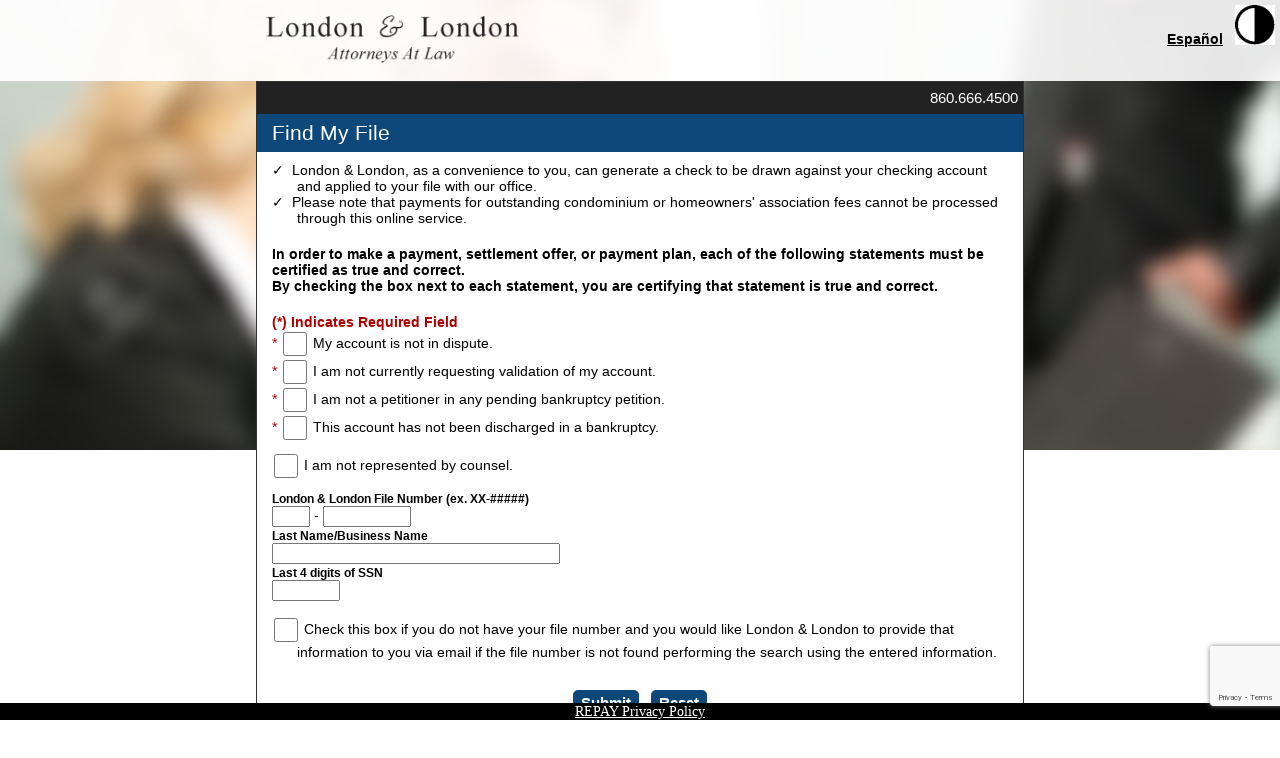

--- FILE ---
content_type: text/html; charset=utf-8
request_url: https://londonandlondon.stratuspayments.net/
body_size: 30086
content:


<!DOCTYPE html>

<html lang="en-us" style="height: 100%">
<head>
    <!-- Global site tag (gtag.js) - Google Analytics -->
    <script async src="https://www.googletagmanager.com/gtag/js?id=G-M7HJLREN7W"></script>
    <script>
        window.dataLayer = window.dataLayer || [];
        function gtag() { dataLayer.push(arguments); }
        gtag('js', new Date());
        gtag('config', 'G-M7HJLREN7W');
    </script>

    <!-- Google Tag Manager -->
    <script>(function (w, d, s, l, i) {
            w[l] = w[l] || []; w[l].push({
                'gtm.start':
                    new Date().getTime(), event: 'gtm.js'
            }); var f = d.getElementsByTagName(s)[0],
                j = d.createElement(s), dl = l != 'dataLayer' ? '&l=' + l : ''; j.async = true; j.src =
                    'https://www.googletagmanager.com/gtm.js?id=' + i + dl; f.parentNode.insertBefore(j, f);
        })(window, document, 'script', 'dataLayer', 'GTM-THX9K67');</script>
    <!-- End Google Tag Manager -->
    <meta name="HandheldFriendly" content="True" /><meta name="MobileOptimized" content="320" /><meta name="viewport" content="width=device-width, initial-scale=1" /><title>
	Payment or Settlment
</title><link id="pageStyle" rel="stylesheet" href="9cols.css?v=2" media="all" />
    <style>
        #dispute, #verification, #bankruptcy, #discharged {
            min-height: 14px;
            min-width: 14px;
            margin: 5px;
            cursor: pointer;
        }
    </style>
</head>
<body style="min-height: 100%;">
    <!-- Google Tag Manager (noscript) -->
    <noscript>
        <iframe src="https://www.googletagmanager.com/ns.html?id=GTM-THX9K67"
            height="0" width="0" style="display: none; visibility: hidden" role="none" aria-label="Google"></iframe>
    </noscript>
    <!-- End Google Tag Manager (noscript) -->
    <form name="form1" method="post" action="./" id="form1">
<div>
<input type="hidden" name="__VIEWSTATE" id="__VIEWSTATE" value="/[base64]" />
</div>

<div>

	<input type="hidden" name="__VIEWSTATEGENERATOR" id="__VIEWSTATEGENERATOR" value="CB4E55BE" />
	<input type="hidden" name="__EVENTVALIDATION" id="__EVENTVALIDATION" value="/wEdAEC5WLH2bhYoYZTMjpCnDncUgYdqtipFJcL7MDnSCN6jm42q8FUgEMWlO11qNQi8OmX9ZV99hOEMOiayKBc1CwIGaoF38BmRx3r5aJLNdzOB8NAR/6BYTE99Fs4Q/76G1r4Qm7BusE8MT7jozabjnuiU0FTd51w3IXBWqVy8n/KWaCFbtYIt24Lw6ktxrd5Z67/tH4744nc5kjM/rx29NLaHAtq1UULjcqlWQIYP9JFaJb/bnRiXyJqxgYNMoXb7tPk6oZ+M477CWcQQN0FrOvPBlyJjb7Tc2Fayk00Hom90LriIovbTQeoJ7xA3vFUw4tkBgET65WeXaWgUH4eZJ4+QYt7FiiiEREDtaubo1UhIoHsb5/fpwoUhbaTxvUQP3isTyaq9NY+zWZeFwtiuMyKWXSwELF+hl8HzBXucoACqYRxfotwQmDfstYpQpwCLueSiFyK4W9R/U/T49wfTGUo9EVW0KyjTJFWMZcrya3pB2b6DyUUqRQO4n1ljyB3T2usjagzoKzBYQHaRMGo4/2v4CJBwZS38wUnS/wTWzibjJY6bwPoqbHqDZDSKuwROFaeP48rSxols/7irdas644bGvbc475YPbHiImPTq9JyJO2HXZlGyQTDg1yY6RlaNxOLQMZDTN7NcpUfpgTfnLYeqnfti75Q0GeJoRQFTS4gLXGxHy6k7K/K1X++43bSppedejY2T2jAaWh9My6EUclimNphB422wrD4ZhaNwYRDBBc+E5OexitoZxm1c/HUWf487S3zVV7/R0inRm+pyoZmZOLsrSgEAhMBz5e2KYIbbNhHp/IliOdBVC/q2MHjEayTXBARgUNPqzzIhbbIL4MD31Aai5MXSJ2vPcO1o7l0oduk2zNENPbPOM6scPtkKuipELWvNZsLVDNw78gLTBA5G3MwVvzwBXyBzRoDKWzNiXE3SIOO2k/Ko4zQc1UZuV4rOCsaKrbuadpha3TWOA51gLFyJMzM58F7OJILT22BX93UcJqXH+V2PyZBcTaZD9hQLUJL2g+NHb0CjXVFkC7BbIaZff9hV+T3n2XPsrtX67Uqbb1iLdAemT6xJSIyP6f7WESEke6X5xJc2Eea0tjsPRKN7Hxj53nmjDywg2l0w/DfsNNPpBp0JOQ5jgLT0Dp42rcsmAoSGt3rr9jXv+7y+aFm2NeoxGiYHpzuNc+QOKA89NB9bSmkPzSi+pRcXqLRiKOtOgP6QqkbJGktxquBdJ0QtnbV0ecOv1OD3jp7VKUPpd5AlXRh1+gMu2NqPSGlPXIdR1co20ot7qOgBVszcs+U4rcRKcwc7sF0u6c7ifNMMvGfx/MjGF7HL0HBGvO1CtCJnewMvEM2v5/HjMlODuE9h1bqjOOcgMaDFd7wGiUbLEAaoAcMpZ1GAbBUEumM=" />
</div>
        <div class="contrastDiv">
            <a id="toSpanish" target="_self" style="background-color: Transparent; color: Black;"><strong>Espa&#241;ol</strong></a> &nbsp;
      <button type="button" class="contrastButton" onclick="SwapStyleSheet()" aria-label="Toggle High Contrast">
          <span class="contrasttitle">Toggle High Contrast</span>
      </button>
        </div>
        <div class="headerSection">
            <div id="PAGEDIVBAN">
                <a href="https://www.londonandlondon.com/">
                    <img class="Logo1" src="shw-logo.png" alt="London &amp; London" />
                </a>
            </div>
        </div>
        <div class="bodySection">
            <div id="PAGEDIV">
                <div class="section group" style="font-size: 110%; padding: 7px 5px 7px 15px; color: #ffffff; background-color: #222222" align="right">
                    860.666.4500
                </div>
                <div class="section group headColor" style="padding: 7px 5px 7px 15px;">
                    <div class="col span_9_of_9">
                        <h2>Find My File</h2>
                    </div>
                </div>
                <div class="section group contentbg" style="padding: 10px 15px">
                    <div class="hangingIndent">&#10003; &nbsp;London & London, as a convenience to you, can generate a check to be drawn against your checking account and applied to your file with our office.</div>
                    <div class="hangingIndent">&#10003; &nbsp;Please note that payments for outstanding condominium or homeowners' association fees cannot be processed through this online service.</div>
                </div>
                <div class="section group contentbg" style="padding: 10px 15px">
                    <strong>In order to make a payment, settlement offer, or payment plan, each of the following statements must be certified as true and correct.<br />
                        By checking the box next to each statement, you are certifying that statement is true and correct.</strong>
                </div>
                <div class="section group contentbg" style="padding: 10px 15px">
                    <div class="col span_9_of_9">
                        <div class="hangingIndent"><strong><font class="redText">(*) Indicates Required Field</font></strong></div>
                        <div class="hangingIndent">
                            <font class="redText">*</font>
                            <input name="dispute" type="checkbox" id="dispute" />
                            <label for="dispute" style="cursor: pointer">My account is not in dispute.</label>
                        </div>
                        <div class="hangingIndent">
                            <font class="redText">*</font>
                            <input name="verification" type="checkbox" id="verification" />
                            <label for="verification" style="cursor: pointer">I am not currently requesting validation of my account.</label>
                        </div>
                        <div class="hangingIndent">
                            <font class="redText">*</font>
                            <input name="bankruptcy" type="checkbox" id="bankruptcy" />
                            <label for="bankruptcy" style="cursor: pointer">I am not a petitioner in any pending bankruptcy petition.</label>
                        </div>
                        <div class="hangingIndent">
                            <font class="redText">*</font>
                            <input name="discharged" type="checkbox" id="discharged" />
                            <label for="discharged" style="cursor: pointer">This account has not been discharged in a bankruptcy.</label>
                        </div>
                        <div class="hangingIndent" style="padding-top: 10px">
                            <input name="counsel" type="checkbox" id="counsel" style="cursor: pointer" />
                            <label for="counsel" style="cursor: pointer">I am not represented by counsel.</label>
                        </div>
                    </div>
                </div>
                <div class="section group contentbg" style="padding: 0px 15px 15px 15px">
                    <div class="col span_9_of_9">
                        <label for="fileNumber1"><strong class="smalldata">London &amp London File Number (ex. XX-#####)</strong></label><br />
                        <input name="fileNumber1" maxlength="2" id="fileNumber1" type="text" onkeyup="CheckLength(event)" name="fileNumber1" oninput="maxLengthCheck(this);" style="width: 30px" />
                        <label for="fileNumber2">-</label>
                        <input name="fileNumber2" maxlength="5" id="fileNumber2" type="text" onkeypress="CheckNumeric(event)" name="fileNumber2" oninput="maxLengthCheck(this); CheckNumericSpec(this);" style="width: 80px" />
                        <br />
                        <label for="LastName"><strong class="smalldata">Last Name/Business Name</strong></label><br />
                        <input name="LastName" maxlength="50" id="LastName" type="text" name="LastName" oninput="maxLengthCheck(this)" style="width: 280px" /><br />
                        <label for="SSN"><strong class="smalldata">Last 4 digits of SSN</strong></label><br />
                        <input name="SSN" maxlength="4" id="SSN" type="text" onkeypress="CheckNumeric(event)" name="SSN" oninput="maxLengthCheck(this); CheckNumericSpec(this);" style="width: 60px" />
                    </div>
                </div>
                <div class="section group contentbg" style="padding: 0px 15px 15px 15px">
                    <div class="col span_9_of_9">
                        <div class="hangingIndent">
                            <input name="noInfo" type="checkbox" id="noInfo" onclick="NoInfoClicked()" />
                            <label for="noInfo">Check this box if you do not have your file number and you would like London &amp; London to provide that information to you via email if the file number is not found performing the search using the entered information.</label>
                        </div>
                    </div>
                    <div class="col span_9_of_9" id="infoLabels" style="display: none">
                        <div class="col" style="padding-right: 5px">
                            <div class="col">
                                <span class="smalldata"><font class="redText">*</font>First Name</span><br />
                                <input name="IFirstName" maxlength="32" id="IFirstName" type="text" name="IFirstName" oninput="maxLengthCheck(this);" style="width: 230px" />
                            </div>
                        </div>
                        <div class="col" style="padding-right: 5px">
                            <div class="col">
                                <span class="smalldata"><font class="redText">*</font>Last Name</span><br />
                                <input name="ILastName" maxlength="50" id="ILastName" type="text" name="ILastName" oninput="maxLengthCheck(this);" style="width: 280px" />
                            </div>
                        </div>
                        <div class="col" style="padding-right: 5px">
                            <div class="col">
                                <span class="smalldata"><font class="redText">*</font>Last 4 digits of SSN</span><br />
                                <input name="ISSN" maxlength="4" id="ISSN" type="text" onkeypress="CheckNumeric(event)" name="ISSN" oninput="maxLengthCheck(this); CheckNumericSpec(this);" style="width: 60px" />
                            </div>
                        </div>

                        <div class="col" style="padding-right: 5px">
                            <div class="col">
                                <span class="smalldata"><font class="redText">*</font>Date of Birth</span><br />
                                <select size="1" name="DOBm" id="DOBm">
	<option value="01">01</option>
	<option value="02">02</option>
	<option value="03">03</option>
	<option value="04">04</option>
	<option value="05">05</option>
	<option value="06">06</option>
	<option value="07">07</option>
	<option value="08">08</option>
	<option value="09">09</option>
	<option value="10">10</option>
	<option value="11">11</option>
	<option value="12">12</option>

</select>
                                /
							<select size="1" name="DOBd" id="DOBd">
	<option value="01">01</option>
	<option value="02">02</option>
	<option value="03">03</option>
	<option value="04">04</option>
	<option value="05">05</option>
	<option value="06">06</option>
	<option value="07">07</option>
	<option value="08">08</option>
	<option value="09">09</option>
	<option value="10">10</option>
	<option value="11">11</option>
	<option value="12">12</option>
	<option value="13">13</option>
	<option value="14">14</option>
	<option value="15">15</option>
	<option value="16">16</option>
	<option value="17">17</option>
	<option value="18">18</option>
	<option value="19">19</option>
	<option value="20">20</option>
	<option value="21">21</option>
	<option value="22">22</option>
	<option value="23">23</option>
	<option value="24">24</option>
	<option value="25">25</option>
	<option value="26">26</option>
	<option value="27">27</option>
	<option value="28">28</option>
	<option value="29">29</option>
	<option value="30">30</option>
	<option value="31">31</option>

</select>
                                /
		          <input name="DOBy" maxlength="4" id="DOBy" type="text" onkeypress="CheckNumeric(event)" oninput="maxLengthCheck(this); CheckNumericSpec(this);" style="width: 60px" />
                            </div>
                        </div>

                        <div class="col" style="padding-right: 5px">
                            <div class="col">
                                <span class="smalldata"><font class="redText">*</font>Email</span><br />
                                <input name="IEmail" maxlength="50" id="IEmail" type="text" name="IEmail" oninput="maxLengthCheck(this);" style="width: 280px" />
                            </div>
                        </div>
                        <div class="col" style="padding-bottom: 5px;">
                            <div class="col">
                                <span class="smalldata">Phone Number</span><br />
                                <input name="IPhone" maxlength="15" id="IPhone" type="text" name="IPhone" oninput="maxLengthCheck(this);" style="width: 150px" />
                            </div>
                        </div>
                        <div class="col span_9_of_9">
                            <div class="hangingIndent" style="display: none">
                                <input name="NeedFile" type="checkbox" id="NeedFile" onclick="document.getElementById(&#39;NeedDiscuss&#39;).checked=false;" />
                                <label for="NeedFile">I am in need of my file number.</label>
                            </div>
                            <div class="hangingIndent" style="display: none">
                                <input name="NeedDiscuss" type="checkbox" id="NeedDiscuss" onclick="document.getElementById(&#39;NeedFile&#39;).checked=false;" />
                                <label for="NeedDiscuss">Please contact me to discuss my account.</label>
                            </div>
                        </div>
                        <div class="col" style="padding-bottom: 5px;">
                            <div class="hangingIndent">
                                <input type="checkbox" id="emailConsent" />
                                <label for="emailConsent" style="font-weight: bold">I consent to receive communications at the e-mail address I provided. The e-mail address I provided is NOT a business e-mail address. I understand I may opt out of e-mail communications at any time using the link provided in all communications.</label>
                            </div>
                        </div>
                    </div>
                </div>
                <div class="section group contentbg" style="padding: 15px">
                    <div class="col span_9_of_9" align="center">
                        <button id="btnsubmit" class="OK" type="button" onclick="SubmitForm()">Submit</button>&nbsp;&nbsp;
					<button class="OK" type="button" onclick="ResetForm()">Reset</button>
                    </div>
                </div>
                <div class="section group contentbg" style="padding: 15px">
                    <div class="col span_9_of_9">
                        <span id="ErrMsg"></span>
                    </div>
                </div>

                <div class="section group contentbg" style="padding: 0px 15px 15px 15px">
                    <div class="col span_9_of_9">
                        Repay Payment Solutions is the payment processor for this entity. To review our privacy disclosure, see the link at the bottom of the page.
                    </div>
                </div>
                <div id="privState" style="display: none">
                    <div class="section group headColor" style="padding: 7px 5px 7px;">
                        <div class="col span_9_of_9 headColor">
                            <strong class="headColor">Stratus Payment Solutions, LLC Privacy Statement <span class="smalldata headColor">- Effective 5/20/2018</span></strong>
                        </div>
                    </div>
                    <div class="section group contentbg" style="padding: 15px">
                        <div class="col span_9_of_9">
                            <u>Information you provide when making a payment.</u><br />
                            <br />
                            In order to proceed, you may provide certain information when making a payment, which may include information by which you may be personally identified ("Bank Account and/or Card Information").  We will not share with unaffiliated third parties any Bank Account and/or Card Information that you provide when making a payment.<br />
                            <br />
                            <u>How your information will be used.</u><br />
                            <br />
                            Your personally identified ("Bank Account and/or Card Information") information along with the address attached to this information will be used for the purpose of completing your online transaction.<br />
                            <br />
                            <u>Disclosure or transfer required.</u> Circumstances may arise under which we are required to disclose or transfer Bank Account and/or Card Information to third parties, including, as required by law, court order or legal process, or as it pertains to governmental or regulatory requests. Under no other circumstance shall this information be shared with a third party to this transaction.<br />
                            <br />
                            <u>Security.</u> At Stratus Payment Solutions (“STRATUS”), we take Information Security very seriously. We believe that we need to be good custodians of the data we receive from our clients and users of the system. Our primary Business is payment processing which requires us to conform with latest PCI DSS standards, STRATUS is currently a PCI DSS v3.2 Level 1 Service provider. Should you have any questions or concerns, please contact us at 678-915-9010. For all other inquires, please contact London &amp; London.<br />
                            <br />
                            The policy may be amended from time to time and any amendments will be posted on this website.
                        </div>
                    </div>
                </div>
            </div>
        </div>

        <div id="PAGEDIVFOOT">
            <div class="section group grayBg" style="padding: 15px; font-size: 90%;">
                Copyright &copy; by London &amp; London All rights reserved. You may reproduce materials available at this site for
        your own personal use and for non-commercial distribution. All copies must include this copyright statement.<br />
                <br />
                <strong style="font-size: 90%;">THIS LAW FIRM IS A DEBT COLLECTOR, AS DEFINED BY 15 U.S.C. &SECT;1692(A)(6), AND THIS IS AN ATTEMPT TO COLLECT A DEBT. 
          THIS COMMUNICATION IS FROM A DEBT COLLECTOR. ANY INFORMATION OBTAINED BY US WILL BE USED FOR THAT PURPOSE.</strong>
            </div>
            <div class="section group grayBg smalldata" style="padding: 15px; font-size: 80%;">
                The materials contained in this Web site have been prepared and presented for informational purposes and are not to be 
        considered advertising or legal advice. This information is not intended to create, and receipt of it does not 
        constitute or create, an attorney-client relationship between this Firm and/or any lawyer in this Firm with any reader 
        or recipient of this information. Internet subscribers and online readers should not act upon this information without 
        seeking professional counsel. Do not send us confidential information until you speak with one of our attorneys 
        and get authorization to do so.<br />
                <br />
                Any reference or link to a third party found on our internet site is not an express or implied endorsement by 
        London &amp; London as to that third party or the information provided.
            </div>
        </div>

        <input name="hdnContrast" type="hidden" id="hdnContrast" />
        <input name="reCaptchaToken" type="hidden" id="reCaptchaToken" />

        <input type="hidden" id="hdnElement" />
    </form>
    <div style="width: 100%; background-color: #000000; position:fixed; bottom: 0px; text-align:center;left:0px">
	<!--<span style="color:white">I have confirmed that the applicable privacy policy should be the REPAY Privacy Policy:</span>-->
	<a style="font-size:14px; font-family:serif; color:#ffffff" href="https://www.stratuspayments.net/SPSPrivacyPolicy.htm" target="_blank">REPAY Privacy Policy</a>
</div>
    <div id="MessageWrapper">
        <div id="MessageHeader">Message</div>
        <div id="MessageBody" role="alert"></div>
        <button type="button" id="MessageButton" class="OK">OK</button>
    </div>
    <div id="ConfirmWrapper">
        <div id="ConfirmHeader">Question</div>
        <div id="ConfirmBody" role="alert"></div>
        <button type="button" id="ConfirmButtonYes" class="OK">Yes</button>
        <button type="button" id="ConfirmButtonNo" class="OK">No</button>
    </div>
    <script type="text/javascript" language="javascript" src="jquery-3.6.0.min.js"></script>
    <script type="text/javascript" language="javascript" src="Common.js?v=3"></script>
    <script type="text/javascript" language="javascript" src="Processing.js"></script>
    <script src="https://www.google.com/recaptcha/api.js?render=6Ld7zOokAAAAABoVoP_o8snHwA8GL_LmkKBuZblO"></script>

</body>
</html>
<script language="javascript" type="text/javascript">
    var gStrMsg = "";

    document.getElementById('toSpanish').href = toSpanishLink();

    window.onpageshow = function () {
        AlertUser();
    }
    window.onpagehide = function () {
        $("#PAGEDIV").fadeTo(0, 1);
        StopProcessing();
    }
    //ResetForm
    function ResetForm() {
        document.getElementById("form1").reset();
        document.getElementById("ErrMsg").innerHTML = "";
        document.getElementById("infoLabels").style.display = "none";
    }
    function NoInfoClicked() {
        if (document.getElementById("noInfo").checked)
            document.getElementById("infoLabels").style.display = "";
        else
            document.getElementById("infoLabels").style.display = "none";
    }
    //SubmitForm
    function SubmitForm() {

        grecaptcha.ready(function () {
            grecaptcha.execute('6Ld7zOokAAAAABoVoP_o8snHwA8GL_LmkKBuZblO', { action: 'submit' }).then(function (token) {
                // Add your logic to submit to your backend server here.
                $('#reCaptchaToken').val(token);
                if (document.getElementById("noInfo").checked) {
                    if (!(document.getElementById("dispute").checked && document.getElementById("verification").checked
                        && document.getElementById("bankruptcy").checked && document.getElementById("discharged").checked)) {
                        document.getElementById("hdnElement").value = "dispute";
                        MsgBox("ALL four boxes must be checked off to certify that each statement is true and correct, please check all required fields in order to move forward.", "Message");
                        return;
                    }

                    if (Trim(document.getElementById("IFirstName").value).length == 0) {
                        document.getElementById("hdnElement").value = "IFirstName";
                        MsgBox("First Name is required to submit a contact request.", "Missing Information");
                        return;
                    }
                    if (Trim(document.getElementById("ILastName").value).length == 0) {
                        document.getElementById("hdnElement").value = "ILastName";
                        MsgBox("Last Name is required to submit a contact request.", "Missing Information");
                        return;
                    }
                    if (Trim(document.getElementById("ISSN").value).length != 4) {
                        document.getElementById("hdnElement").value = "ISSN";
                        MsgBox("Last 4 of SSN is required to submit a contact request.", "Missing Information");
                        return;
                    }
                    if (Trim(document.getElementById("DOBy").value).length != 4) {
                        document.getElementById("hdnElement").value = "DOBy";
                        MsgBox("Full 4 digit year is required to submit a contact request.", "Missing Information");
                        return;
                    }
                    if (!isValidEmail(document.getElementById("IEmail").value)) {
                        document.getElementById("hdnElement").value = "IEmail";
                        MsgBox("Valid Email is required to submit a contact request.", "Missing Information");
                        return;
                    }

                    //if(Trim(document.getElementById("IPhone").value).replace(/[^\d]*/g, "").length<10){
                    //	document.getElementById("hdnElement").value="IPhone";
                    //	MsgBox("Phone Number is required to submit a contact request.","Missing Information");
                    //	return;
                    //}

                    /*
                    if(!(document.getElementById("NeedFile").checked || document.getElementById("NeedDiscuss").checked))
                    {
                        document.getElementById("hdnElement").value="NeedFile";
                        MsgBox("Select a reason for your contact request.","Missing Selection");
                        return;
                    }
                    */
                    if (!document.getElementById("emailConsent").checked) {
                        document.getElementById("hdnElement").value = "emailConsent";
                        MsgBox("You must check the box that you consent to receive communications at the e-mail address you provided.", "Missing Selection");
                        return;
                    }

                    $("#PAGEDIV").fadeTo(0, 0.5);
                    ShowProcessing("Processing");
                    document.getElementById("form1").submit();

                    return;
                }
                if (!(document.getElementById("dispute").checked && document.getElementById("verification").checked
                    && document.getElementById("bankruptcy").checked && document.getElementById("discharged").checked)) {
                    document.getElementById("hdnElement").value = "dispute";
                    MsgBox("ALL four boxes must be checked off to certify that each statement is true and correct, please check all required fields in order to move forward.", "Message");
                    return;
                }

                if (Trim(document.getElementById("fileNumber1").value).length == 0 ||
                    Trim(document.getElementById("fileNumber2").value).length == 0) {
                    document.getElementById("hdnElement").value = "fileNumber1";
                    MsgBox("Please enter the File Number.", "Missing File Number");
                    return;
                }

                if (Trim(document.getElementById("LastName").value).length == 0) {
                    document.getElementById("hdnElement").value = "LastName";
                    MsgBox("Please enter a Last Name.", "Missing Last Name");
                    return;
                }
                if (Trim(document.getElementById("SSN").value).length == 0) {
                    document.getElementById("hdnElement").value = "SSN";
                    MsgBox("Please enter a Last 4 of SSN.", "Missing Last 4 of SSN");
                    return;
                }

                $("#PAGEDIV").fadeTo(0, 0.5);
                ShowProcessing("Processing");
                document.getElementById("form1").submit();
            });
        });
    }
    //toggle privacy
    function togglePrivacy() {
        if (document.getElementById("privState").style.display == "none") {
            document.getElementById("privState").style.display = "";
        }
        else {
            document.getElementById("privState").style.display = "none";
        }
    }
    function CheckLength(e) {
        if ((document.all ? e.srcElement : e.target).id == "fileNumber1" && (document.all ? e.srcElement : e.target).value.length == 2) document.getElementById("fileNumber2").focus();
    }

</script>


--- FILE ---
content_type: text/html; charset=utf-8
request_url: https://www.google.com/recaptcha/api2/anchor?ar=1&k=6Ld7zOokAAAAABoVoP_o8snHwA8GL_LmkKBuZblO&co=aHR0cHM6Ly9sb25kb25hbmRsb25kb24uc3RyYXR1c3BheW1lbnRzLm5ldDo0NDM.&hl=en&v=PoyoqOPhxBO7pBk68S4YbpHZ&size=invisible&anchor-ms=20000&execute-ms=30000&cb=92yr3hxfmorb
body_size: 48556
content:
<!DOCTYPE HTML><html dir="ltr" lang="en"><head><meta http-equiv="Content-Type" content="text/html; charset=UTF-8">
<meta http-equiv="X-UA-Compatible" content="IE=edge">
<title>reCAPTCHA</title>
<style type="text/css">
/* cyrillic-ext */
@font-face {
  font-family: 'Roboto';
  font-style: normal;
  font-weight: 400;
  font-stretch: 100%;
  src: url(//fonts.gstatic.com/s/roboto/v48/KFO7CnqEu92Fr1ME7kSn66aGLdTylUAMa3GUBHMdazTgWw.woff2) format('woff2');
  unicode-range: U+0460-052F, U+1C80-1C8A, U+20B4, U+2DE0-2DFF, U+A640-A69F, U+FE2E-FE2F;
}
/* cyrillic */
@font-face {
  font-family: 'Roboto';
  font-style: normal;
  font-weight: 400;
  font-stretch: 100%;
  src: url(//fonts.gstatic.com/s/roboto/v48/KFO7CnqEu92Fr1ME7kSn66aGLdTylUAMa3iUBHMdazTgWw.woff2) format('woff2');
  unicode-range: U+0301, U+0400-045F, U+0490-0491, U+04B0-04B1, U+2116;
}
/* greek-ext */
@font-face {
  font-family: 'Roboto';
  font-style: normal;
  font-weight: 400;
  font-stretch: 100%;
  src: url(//fonts.gstatic.com/s/roboto/v48/KFO7CnqEu92Fr1ME7kSn66aGLdTylUAMa3CUBHMdazTgWw.woff2) format('woff2');
  unicode-range: U+1F00-1FFF;
}
/* greek */
@font-face {
  font-family: 'Roboto';
  font-style: normal;
  font-weight: 400;
  font-stretch: 100%;
  src: url(//fonts.gstatic.com/s/roboto/v48/KFO7CnqEu92Fr1ME7kSn66aGLdTylUAMa3-UBHMdazTgWw.woff2) format('woff2');
  unicode-range: U+0370-0377, U+037A-037F, U+0384-038A, U+038C, U+038E-03A1, U+03A3-03FF;
}
/* math */
@font-face {
  font-family: 'Roboto';
  font-style: normal;
  font-weight: 400;
  font-stretch: 100%;
  src: url(//fonts.gstatic.com/s/roboto/v48/KFO7CnqEu92Fr1ME7kSn66aGLdTylUAMawCUBHMdazTgWw.woff2) format('woff2');
  unicode-range: U+0302-0303, U+0305, U+0307-0308, U+0310, U+0312, U+0315, U+031A, U+0326-0327, U+032C, U+032F-0330, U+0332-0333, U+0338, U+033A, U+0346, U+034D, U+0391-03A1, U+03A3-03A9, U+03B1-03C9, U+03D1, U+03D5-03D6, U+03F0-03F1, U+03F4-03F5, U+2016-2017, U+2034-2038, U+203C, U+2040, U+2043, U+2047, U+2050, U+2057, U+205F, U+2070-2071, U+2074-208E, U+2090-209C, U+20D0-20DC, U+20E1, U+20E5-20EF, U+2100-2112, U+2114-2115, U+2117-2121, U+2123-214F, U+2190, U+2192, U+2194-21AE, U+21B0-21E5, U+21F1-21F2, U+21F4-2211, U+2213-2214, U+2216-22FF, U+2308-230B, U+2310, U+2319, U+231C-2321, U+2336-237A, U+237C, U+2395, U+239B-23B7, U+23D0, U+23DC-23E1, U+2474-2475, U+25AF, U+25B3, U+25B7, U+25BD, U+25C1, U+25CA, U+25CC, U+25FB, U+266D-266F, U+27C0-27FF, U+2900-2AFF, U+2B0E-2B11, U+2B30-2B4C, U+2BFE, U+3030, U+FF5B, U+FF5D, U+1D400-1D7FF, U+1EE00-1EEFF;
}
/* symbols */
@font-face {
  font-family: 'Roboto';
  font-style: normal;
  font-weight: 400;
  font-stretch: 100%;
  src: url(//fonts.gstatic.com/s/roboto/v48/KFO7CnqEu92Fr1ME7kSn66aGLdTylUAMaxKUBHMdazTgWw.woff2) format('woff2');
  unicode-range: U+0001-000C, U+000E-001F, U+007F-009F, U+20DD-20E0, U+20E2-20E4, U+2150-218F, U+2190, U+2192, U+2194-2199, U+21AF, U+21E6-21F0, U+21F3, U+2218-2219, U+2299, U+22C4-22C6, U+2300-243F, U+2440-244A, U+2460-24FF, U+25A0-27BF, U+2800-28FF, U+2921-2922, U+2981, U+29BF, U+29EB, U+2B00-2BFF, U+4DC0-4DFF, U+FFF9-FFFB, U+10140-1018E, U+10190-1019C, U+101A0, U+101D0-101FD, U+102E0-102FB, U+10E60-10E7E, U+1D2C0-1D2D3, U+1D2E0-1D37F, U+1F000-1F0FF, U+1F100-1F1AD, U+1F1E6-1F1FF, U+1F30D-1F30F, U+1F315, U+1F31C, U+1F31E, U+1F320-1F32C, U+1F336, U+1F378, U+1F37D, U+1F382, U+1F393-1F39F, U+1F3A7-1F3A8, U+1F3AC-1F3AF, U+1F3C2, U+1F3C4-1F3C6, U+1F3CA-1F3CE, U+1F3D4-1F3E0, U+1F3ED, U+1F3F1-1F3F3, U+1F3F5-1F3F7, U+1F408, U+1F415, U+1F41F, U+1F426, U+1F43F, U+1F441-1F442, U+1F444, U+1F446-1F449, U+1F44C-1F44E, U+1F453, U+1F46A, U+1F47D, U+1F4A3, U+1F4B0, U+1F4B3, U+1F4B9, U+1F4BB, U+1F4BF, U+1F4C8-1F4CB, U+1F4D6, U+1F4DA, U+1F4DF, U+1F4E3-1F4E6, U+1F4EA-1F4ED, U+1F4F7, U+1F4F9-1F4FB, U+1F4FD-1F4FE, U+1F503, U+1F507-1F50B, U+1F50D, U+1F512-1F513, U+1F53E-1F54A, U+1F54F-1F5FA, U+1F610, U+1F650-1F67F, U+1F687, U+1F68D, U+1F691, U+1F694, U+1F698, U+1F6AD, U+1F6B2, U+1F6B9-1F6BA, U+1F6BC, U+1F6C6-1F6CF, U+1F6D3-1F6D7, U+1F6E0-1F6EA, U+1F6F0-1F6F3, U+1F6F7-1F6FC, U+1F700-1F7FF, U+1F800-1F80B, U+1F810-1F847, U+1F850-1F859, U+1F860-1F887, U+1F890-1F8AD, U+1F8B0-1F8BB, U+1F8C0-1F8C1, U+1F900-1F90B, U+1F93B, U+1F946, U+1F984, U+1F996, U+1F9E9, U+1FA00-1FA6F, U+1FA70-1FA7C, U+1FA80-1FA89, U+1FA8F-1FAC6, U+1FACE-1FADC, U+1FADF-1FAE9, U+1FAF0-1FAF8, U+1FB00-1FBFF;
}
/* vietnamese */
@font-face {
  font-family: 'Roboto';
  font-style: normal;
  font-weight: 400;
  font-stretch: 100%;
  src: url(//fonts.gstatic.com/s/roboto/v48/KFO7CnqEu92Fr1ME7kSn66aGLdTylUAMa3OUBHMdazTgWw.woff2) format('woff2');
  unicode-range: U+0102-0103, U+0110-0111, U+0128-0129, U+0168-0169, U+01A0-01A1, U+01AF-01B0, U+0300-0301, U+0303-0304, U+0308-0309, U+0323, U+0329, U+1EA0-1EF9, U+20AB;
}
/* latin-ext */
@font-face {
  font-family: 'Roboto';
  font-style: normal;
  font-weight: 400;
  font-stretch: 100%;
  src: url(//fonts.gstatic.com/s/roboto/v48/KFO7CnqEu92Fr1ME7kSn66aGLdTylUAMa3KUBHMdazTgWw.woff2) format('woff2');
  unicode-range: U+0100-02BA, U+02BD-02C5, U+02C7-02CC, U+02CE-02D7, U+02DD-02FF, U+0304, U+0308, U+0329, U+1D00-1DBF, U+1E00-1E9F, U+1EF2-1EFF, U+2020, U+20A0-20AB, U+20AD-20C0, U+2113, U+2C60-2C7F, U+A720-A7FF;
}
/* latin */
@font-face {
  font-family: 'Roboto';
  font-style: normal;
  font-weight: 400;
  font-stretch: 100%;
  src: url(//fonts.gstatic.com/s/roboto/v48/KFO7CnqEu92Fr1ME7kSn66aGLdTylUAMa3yUBHMdazQ.woff2) format('woff2');
  unicode-range: U+0000-00FF, U+0131, U+0152-0153, U+02BB-02BC, U+02C6, U+02DA, U+02DC, U+0304, U+0308, U+0329, U+2000-206F, U+20AC, U+2122, U+2191, U+2193, U+2212, U+2215, U+FEFF, U+FFFD;
}
/* cyrillic-ext */
@font-face {
  font-family: 'Roboto';
  font-style: normal;
  font-weight: 500;
  font-stretch: 100%;
  src: url(//fonts.gstatic.com/s/roboto/v48/KFO7CnqEu92Fr1ME7kSn66aGLdTylUAMa3GUBHMdazTgWw.woff2) format('woff2');
  unicode-range: U+0460-052F, U+1C80-1C8A, U+20B4, U+2DE0-2DFF, U+A640-A69F, U+FE2E-FE2F;
}
/* cyrillic */
@font-face {
  font-family: 'Roboto';
  font-style: normal;
  font-weight: 500;
  font-stretch: 100%;
  src: url(//fonts.gstatic.com/s/roboto/v48/KFO7CnqEu92Fr1ME7kSn66aGLdTylUAMa3iUBHMdazTgWw.woff2) format('woff2');
  unicode-range: U+0301, U+0400-045F, U+0490-0491, U+04B0-04B1, U+2116;
}
/* greek-ext */
@font-face {
  font-family: 'Roboto';
  font-style: normal;
  font-weight: 500;
  font-stretch: 100%;
  src: url(//fonts.gstatic.com/s/roboto/v48/KFO7CnqEu92Fr1ME7kSn66aGLdTylUAMa3CUBHMdazTgWw.woff2) format('woff2');
  unicode-range: U+1F00-1FFF;
}
/* greek */
@font-face {
  font-family: 'Roboto';
  font-style: normal;
  font-weight: 500;
  font-stretch: 100%;
  src: url(//fonts.gstatic.com/s/roboto/v48/KFO7CnqEu92Fr1ME7kSn66aGLdTylUAMa3-UBHMdazTgWw.woff2) format('woff2');
  unicode-range: U+0370-0377, U+037A-037F, U+0384-038A, U+038C, U+038E-03A1, U+03A3-03FF;
}
/* math */
@font-face {
  font-family: 'Roboto';
  font-style: normal;
  font-weight: 500;
  font-stretch: 100%;
  src: url(//fonts.gstatic.com/s/roboto/v48/KFO7CnqEu92Fr1ME7kSn66aGLdTylUAMawCUBHMdazTgWw.woff2) format('woff2');
  unicode-range: U+0302-0303, U+0305, U+0307-0308, U+0310, U+0312, U+0315, U+031A, U+0326-0327, U+032C, U+032F-0330, U+0332-0333, U+0338, U+033A, U+0346, U+034D, U+0391-03A1, U+03A3-03A9, U+03B1-03C9, U+03D1, U+03D5-03D6, U+03F0-03F1, U+03F4-03F5, U+2016-2017, U+2034-2038, U+203C, U+2040, U+2043, U+2047, U+2050, U+2057, U+205F, U+2070-2071, U+2074-208E, U+2090-209C, U+20D0-20DC, U+20E1, U+20E5-20EF, U+2100-2112, U+2114-2115, U+2117-2121, U+2123-214F, U+2190, U+2192, U+2194-21AE, U+21B0-21E5, U+21F1-21F2, U+21F4-2211, U+2213-2214, U+2216-22FF, U+2308-230B, U+2310, U+2319, U+231C-2321, U+2336-237A, U+237C, U+2395, U+239B-23B7, U+23D0, U+23DC-23E1, U+2474-2475, U+25AF, U+25B3, U+25B7, U+25BD, U+25C1, U+25CA, U+25CC, U+25FB, U+266D-266F, U+27C0-27FF, U+2900-2AFF, U+2B0E-2B11, U+2B30-2B4C, U+2BFE, U+3030, U+FF5B, U+FF5D, U+1D400-1D7FF, U+1EE00-1EEFF;
}
/* symbols */
@font-face {
  font-family: 'Roboto';
  font-style: normal;
  font-weight: 500;
  font-stretch: 100%;
  src: url(//fonts.gstatic.com/s/roboto/v48/KFO7CnqEu92Fr1ME7kSn66aGLdTylUAMaxKUBHMdazTgWw.woff2) format('woff2');
  unicode-range: U+0001-000C, U+000E-001F, U+007F-009F, U+20DD-20E0, U+20E2-20E4, U+2150-218F, U+2190, U+2192, U+2194-2199, U+21AF, U+21E6-21F0, U+21F3, U+2218-2219, U+2299, U+22C4-22C6, U+2300-243F, U+2440-244A, U+2460-24FF, U+25A0-27BF, U+2800-28FF, U+2921-2922, U+2981, U+29BF, U+29EB, U+2B00-2BFF, U+4DC0-4DFF, U+FFF9-FFFB, U+10140-1018E, U+10190-1019C, U+101A0, U+101D0-101FD, U+102E0-102FB, U+10E60-10E7E, U+1D2C0-1D2D3, U+1D2E0-1D37F, U+1F000-1F0FF, U+1F100-1F1AD, U+1F1E6-1F1FF, U+1F30D-1F30F, U+1F315, U+1F31C, U+1F31E, U+1F320-1F32C, U+1F336, U+1F378, U+1F37D, U+1F382, U+1F393-1F39F, U+1F3A7-1F3A8, U+1F3AC-1F3AF, U+1F3C2, U+1F3C4-1F3C6, U+1F3CA-1F3CE, U+1F3D4-1F3E0, U+1F3ED, U+1F3F1-1F3F3, U+1F3F5-1F3F7, U+1F408, U+1F415, U+1F41F, U+1F426, U+1F43F, U+1F441-1F442, U+1F444, U+1F446-1F449, U+1F44C-1F44E, U+1F453, U+1F46A, U+1F47D, U+1F4A3, U+1F4B0, U+1F4B3, U+1F4B9, U+1F4BB, U+1F4BF, U+1F4C8-1F4CB, U+1F4D6, U+1F4DA, U+1F4DF, U+1F4E3-1F4E6, U+1F4EA-1F4ED, U+1F4F7, U+1F4F9-1F4FB, U+1F4FD-1F4FE, U+1F503, U+1F507-1F50B, U+1F50D, U+1F512-1F513, U+1F53E-1F54A, U+1F54F-1F5FA, U+1F610, U+1F650-1F67F, U+1F687, U+1F68D, U+1F691, U+1F694, U+1F698, U+1F6AD, U+1F6B2, U+1F6B9-1F6BA, U+1F6BC, U+1F6C6-1F6CF, U+1F6D3-1F6D7, U+1F6E0-1F6EA, U+1F6F0-1F6F3, U+1F6F7-1F6FC, U+1F700-1F7FF, U+1F800-1F80B, U+1F810-1F847, U+1F850-1F859, U+1F860-1F887, U+1F890-1F8AD, U+1F8B0-1F8BB, U+1F8C0-1F8C1, U+1F900-1F90B, U+1F93B, U+1F946, U+1F984, U+1F996, U+1F9E9, U+1FA00-1FA6F, U+1FA70-1FA7C, U+1FA80-1FA89, U+1FA8F-1FAC6, U+1FACE-1FADC, U+1FADF-1FAE9, U+1FAF0-1FAF8, U+1FB00-1FBFF;
}
/* vietnamese */
@font-face {
  font-family: 'Roboto';
  font-style: normal;
  font-weight: 500;
  font-stretch: 100%;
  src: url(//fonts.gstatic.com/s/roboto/v48/KFO7CnqEu92Fr1ME7kSn66aGLdTylUAMa3OUBHMdazTgWw.woff2) format('woff2');
  unicode-range: U+0102-0103, U+0110-0111, U+0128-0129, U+0168-0169, U+01A0-01A1, U+01AF-01B0, U+0300-0301, U+0303-0304, U+0308-0309, U+0323, U+0329, U+1EA0-1EF9, U+20AB;
}
/* latin-ext */
@font-face {
  font-family: 'Roboto';
  font-style: normal;
  font-weight: 500;
  font-stretch: 100%;
  src: url(//fonts.gstatic.com/s/roboto/v48/KFO7CnqEu92Fr1ME7kSn66aGLdTylUAMa3KUBHMdazTgWw.woff2) format('woff2');
  unicode-range: U+0100-02BA, U+02BD-02C5, U+02C7-02CC, U+02CE-02D7, U+02DD-02FF, U+0304, U+0308, U+0329, U+1D00-1DBF, U+1E00-1E9F, U+1EF2-1EFF, U+2020, U+20A0-20AB, U+20AD-20C0, U+2113, U+2C60-2C7F, U+A720-A7FF;
}
/* latin */
@font-face {
  font-family: 'Roboto';
  font-style: normal;
  font-weight: 500;
  font-stretch: 100%;
  src: url(//fonts.gstatic.com/s/roboto/v48/KFO7CnqEu92Fr1ME7kSn66aGLdTylUAMa3yUBHMdazQ.woff2) format('woff2');
  unicode-range: U+0000-00FF, U+0131, U+0152-0153, U+02BB-02BC, U+02C6, U+02DA, U+02DC, U+0304, U+0308, U+0329, U+2000-206F, U+20AC, U+2122, U+2191, U+2193, U+2212, U+2215, U+FEFF, U+FFFD;
}
/* cyrillic-ext */
@font-face {
  font-family: 'Roboto';
  font-style: normal;
  font-weight: 900;
  font-stretch: 100%;
  src: url(//fonts.gstatic.com/s/roboto/v48/KFO7CnqEu92Fr1ME7kSn66aGLdTylUAMa3GUBHMdazTgWw.woff2) format('woff2');
  unicode-range: U+0460-052F, U+1C80-1C8A, U+20B4, U+2DE0-2DFF, U+A640-A69F, U+FE2E-FE2F;
}
/* cyrillic */
@font-face {
  font-family: 'Roboto';
  font-style: normal;
  font-weight: 900;
  font-stretch: 100%;
  src: url(//fonts.gstatic.com/s/roboto/v48/KFO7CnqEu92Fr1ME7kSn66aGLdTylUAMa3iUBHMdazTgWw.woff2) format('woff2');
  unicode-range: U+0301, U+0400-045F, U+0490-0491, U+04B0-04B1, U+2116;
}
/* greek-ext */
@font-face {
  font-family: 'Roboto';
  font-style: normal;
  font-weight: 900;
  font-stretch: 100%;
  src: url(//fonts.gstatic.com/s/roboto/v48/KFO7CnqEu92Fr1ME7kSn66aGLdTylUAMa3CUBHMdazTgWw.woff2) format('woff2');
  unicode-range: U+1F00-1FFF;
}
/* greek */
@font-face {
  font-family: 'Roboto';
  font-style: normal;
  font-weight: 900;
  font-stretch: 100%;
  src: url(//fonts.gstatic.com/s/roboto/v48/KFO7CnqEu92Fr1ME7kSn66aGLdTylUAMa3-UBHMdazTgWw.woff2) format('woff2');
  unicode-range: U+0370-0377, U+037A-037F, U+0384-038A, U+038C, U+038E-03A1, U+03A3-03FF;
}
/* math */
@font-face {
  font-family: 'Roboto';
  font-style: normal;
  font-weight: 900;
  font-stretch: 100%;
  src: url(//fonts.gstatic.com/s/roboto/v48/KFO7CnqEu92Fr1ME7kSn66aGLdTylUAMawCUBHMdazTgWw.woff2) format('woff2');
  unicode-range: U+0302-0303, U+0305, U+0307-0308, U+0310, U+0312, U+0315, U+031A, U+0326-0327, U+032C, U+032F-0330, U+0332-0333, U+0338, U+033A, U+0346, U+034D, U+0391-03A1, U+03A3-03A9, U+03B1-03C9, U+03D1, U+03D5-03D6, U+03F0-03F1, U+03F4-03F5, U+2016-2017, U+2034-2038, U+203C, U+2040, U+2043, U+2047, U+2050, U+2057, U+205F, U+2070-2071, U+2074-208E, U+2090-209C, U+20D0-20DC, U+20E1, U+20E5-20EF, U+2100-2112, U+2114-2115, U+2117-2121, U+2123-214F, U+2190, U+2192, U+2194-21AE, U+21B0-21E5, U+21F1-21F2, U+21F4-2211, U+2213-2214, U+2216-22FF, U+2308-230B, U+2310, U+2319, U+231C-2321, U+2336-237A, U+237C, U+2395, U+239B-23B7, U+23D0, U+23DC-23E1, U+2474-2475, U+25AF, U+25B3, U+25B7, U+25BD, U+25C1, U+25CA, U+25CC, U+25FB, U+266D-266F, U+27C0-27FF, U+2900-2AFF, U+2B0E-2B11, U+2B30-2B4C, U+2BFE, U+3030, U+FF5B, U+FF5D, U+1D400-1D7FF, U+1EE00-1EEFF;
}
/* symbols */
@font-face {
  font-family: 'Roboto';
  font-style: normal;
  font-weight: 900;
  font-stretch: 100%;
  src: url(//fonts.gstatic.com/s/roboto/v48/KFO7CnqEu92Fr1ME7kSn66aGLdTylUAMaxKUBHMdazTgWw.woff2) format('woff2');
  unicode-range: U+0001-000C, U+000E-001F, U+007F-009F, U+20DD-20E0, U+20E2-20E4, U+2150-218F, U+2190, U+2192, U+2194-2199, U+21AF, U+21E6-21F0, U+21F3, U+2218-2219, U+2299, U+22C4-22C6, U+2300-243F, U+2440-244A, U+2460-24FF, U+25A0-27BF, U+2800-28FF, U+2921-2922, U+2981, U+29BF, U+29EB, U+2B00-2BFF, U+4DC0-4DFF, U+FFF9-FFFB, U+10140-1018E, U+10190-1019C, U+101A0, U+101D0-101FD, U+102E0-102FB, U+10E60-10E7E, U+1D2C0-1D2D3, U+1D2E0-1D37F, U+1F000-1F0FF, U+1F100-1F1AD, U+1F1E6-1F1FF, U+1F30D-1F30F, U+1F315, U+1F31C, U+1F31E, U+1F320-1F32C, U+1F336, U+1F378, U+1F37D, U+1F382, U+1F393-1F39F, U+1F3A7-1F3A8, U+1F3AC-1F3AF, U+1F3C2, U+1F3C4-1F3C6, U+1F3CA-1F3CE, U+1F3D4-1F3E0, U+1F3ED, U+1F3F1-1F3F3, U+1F3F5-1F3F7, U+1F408, U+1F415, U+1F41F, U+1F426, U+1F43F, U+1F441-1F442, U+1F444, U+1F446-1F449, U+1F44C-1F44E, U+1F453, U+1F46A, U+1F47D, U+1F4A3, U+1F4B0, U+1F4B3, U+1F4B9, U+1F4BB, U+1F4BF, U+1F4C8-1F4CB, U+1F4D6, U+1F4DA, U+1F4DF, U+1F4E3-1F4E6, U+1F4EA-1F4ED, U+1F4F7, U+1F4F9-1F4FB, U+1F4FD-1F4FE, U+1F503, U+1F507-1F50B, U+1F50D, U+1F512-1F513, U+1F53E-1F54A, U+1F54F-1F5FA, U+1F610, U+1F650-1F67F, U+1F687, U+1F68D, U+1F691, U+1F694, U+1F698, U+1F6AD, U+1F6B2, U+1F6B9-1F6BA, U+1F6BC, U+1F6C6-1F6CF, U+1F6D3-1F6D7, U+1F6E0-1F6EA, U+1F6F0-1F6F3, U+1F6F7-1F6FC, U+1F700-1F7FF, U+1F800-1F80B, U+1F810-1F847, U+1F850-1F859, U+1F860-1F887, U+1F890-1F8AD, U+1F8B0-1F8BB, U+1F8C0-1F8C1, U+1F900-1F90B, U+1F93B, U+1F946, U+1F984, U+1F996, U+1F9E9, U+1FA00-1FA6F, U+1FA70-1FA7C, U+1FA80-1FA89, U+1FA8F-1FAC6, U+1FACE-1FADC, U+1FADF-1FAE9, U+1FAF0-1FAF8, U+1FB00-1FBFF;
}
/* vietnamese */
@font-face {
  font-family: 'Roboto';
  font-style: normal;
  font-weight: 900;
  font-stretch: 100%;
  src: url(//fonts.gstatic.com/s/roboto/v48/KFO7CnqEu92Fr1ME7kSn66aGLdTylUAMa3OUBHMdazTgWw.woff2) format('woff2');
  unicode-range: U+0102-0103, U+0110-0111, U+0128-0129, U+0168-0169, U+01A0-01A1, U+01AF-01B0, U+0300-0301, U+0303-0304, U+0308-0309, U+0323, U+0329, U+1EA0-1EF9, U+20AB;
}
/* latin-ext */
@font-face {
  font-family: 'Roboto';
  font-style: normal;
  font-weight: 900;
  font-stretch: 100%;
  src: url(//fonts.gstatic.com/s/roboto/v48/KFO7CnqEu92Fr1ME7kSn66aGLdTylUAMa3KUBHMdazTgWw.woff2) format('woff2');
  unicode-range: U+0100-02BA, U+02BD-02C5, U+02C7-02CC, U+02CE-02D7, U+02DD-02FF, U+0304, U+0308, U+0329, U+1D00-1DBF, U+1E00-1E9F, U+1EF2-1EFF, U+2020, U+20A0-20AB, U+20AD-20C0, U+2113, U+2C60-2C7F, U+A720-A7FF;
}
/* latin */
@font-face {
  font-family: 'Roboto';
  font-style: normal;
  font-weight: 900;
  font-stretch: 100%;
  src: url(//fonts.gstatic.com/s/roboto/v48/KFO7CnqEu92Fr1ME7kSn66aGLdTylUAMa3yUBHMdazQ.woff2) format('woff2');
  unicode-range: U+0000-00FF, U+0131, U+0152-0153, U+02BB-02BC, U+02C6, U+02DA, U+02DC, U+0304, U+0308, U+0329, U+2000-206F, U+20AC, U+2122, U+2191, U+2193, U+2212, U+2215, U+FEFF, U+FFFD;
}

</style>
<link rel="stylesheet" type="text/css" href="https://www.gstatic.com/recaptcha/releases/PoyoqOPhxBO7pBk68S4YbpHZ/styles__ltr.css">
<script nonce="T043WhZwCMSpDhj-VQTB9Q" type="text/javascript">window['__recaptcha_api'] = 'https://www.google.com/recaptcha/api2/';</script>
<script type="text/javascript" src="https://www.gstatic.com/recaptcha/releases/PoyoqOPhxBO7pBk68S4YbpHZ/recaptcha__en.js" nonce="T043WhZwCMSpDhj-VQTB9Q">
      
    </script></head>
<body><div id="rc-anchor-alert" class="rc-anchor-alert"></div>
<input type="hidden" id="recaptcha-token" value="[base64]">
<script type="text/javascript" nonce="T043WhZwCMSpDhj-VQTB9Q">
      recaptcha.anchor.Main.init("[\x22ainput\x22,[\x22bgdata\x22,\x22\x22,\[base64]/[base64]/[base64]/[base64]/[base64]/UltsKytdPUU6KEU8MjA0OD9SW2wrK109RT4+NnwxOTI6KChFJjY0NTEyKT09NTUyOTYmJk0rMTxjLmxlbmd0aCYmKGMuY2hhckNvZGVBdChNKzEpJjY0NTEyKT09NTYzMjA/[base64]/[base64]/[base64]/[base64]/[base64]/[base64]/[base64]\x22,\[base64]\\u003d\x22,\x22Y8OYw6vCpBtCw68bOsKWVwlwWcObw50RwpXDkW9nUsKVDjFGw5vDvsKdwr/Dq8Kkwr/[base64]/wonDj8K+PMObw5/DocO2w4fDumnDjzdqw4NaNcKPwpDCtMKRbMKOw5fDu8OyByYgw6/DiMODF8KnRMKKwqwDQ8O3BMKew59QbcKWZSBBwpbCgsOvFD99DcKzwoTDhwZOWRXCrsOLF8OAUm8CZlLDkcKnJRdebk8LFMKzbU3DnMOscMK1LMOTwpnCrMOeex/[base64]/DqMKXwoXCkcOlOTjCvMKDw5LDpGYFwp3CsWHDn8Ome8KHwrLCs8KAZz/DkmnCucKyNcKMwrzCqFRCw6LCs8OAw4lrD8KuD1/CusKwf0N7w7nClAZIYcOawoFWWcKOw6ZYwqYHw5YSwoAnasKvw5XCksKPwrrDuMK1ME3DkEzDjUHCrBVRwqDCtik6acK7w6F6bcKYDT8pOj5SBMOCwrLDmsK2w7DCj8KwWsOjFX0xPcKWeHsgwq/DnsOcw7zCusOnw7w2w6BfJsO9wpfDjgnDsncQw7Fow5dRwqvCs38eAW1rwp5Vw4vCkcKEZXQMaMO2w7IQBGB8wq9hw5UpCUk2wqbCtE/Dp24QV8KGYAfCqsO1E0BiPn/[base64]/DscOcwpE8wpfDocO9wqLCp8OAw5PCjcOPwoXCq8KzJsOQPMKXw4zCqndWw5vCtA5pW8O9BicITcOEw715wrxxw6PDgMOkCEJXwp8Md8OywqhYw4bChEHCuFbCtVIvwoHCqH9SwpwAJBXDqn3Dk8OFE8O9HC4xccK6ZMOyLEjDnhbDvsKiZjjDmMOpwp/ChwInUMO6W8KpwrJ2VsOKw4jCnCUHw7bCrsO2FgXDnznClcKow43Dti7DhlEST8KtbXjDkkfCs8Oiw60yVcKwRSMUbMKJw4PDgCTDk8KNBsOsw7PDk8Ofwq4RZQfCmHTDiXE0w4hjwpzDtsK+w73CucK4w73DpwYgGsK/[base64]/wq4kw7kQYsOaG0JqwpFYwrvCuMOPZgBDL8OUwqjCqsOJwrbCi04mBcOnLsKPRF0aVn/[base64]/CkMKmwpzDqcOtesKBd8O3J8KechvDrcKEbz0xwopVM8Oiw5IuwrzCrMKjFB5zwrIYa8KBXMKROhTDrULDj8KBK8O8UMOZacKsZ1d3w4Apwq4Kw6R2XMOBw5vCpmvDoMO/[base64]/OcO1w4d+SATCq8Kld8KOMsKQw5Zsw43DvAHClW/CswnDpsKFG8K+D1VfODkZY8K5J8KjBsOhZTcZw5fCmyzDrMKNZcOWwo/[base64]/woTDjsKweMKuwoXDiznDvyLDunUdw5nCnn/Cnh3DkcKNXH4Ew7bDvDjDrX/Dq8KKSyEVZ8K7w613KhTDkcOyw4nChcKNaMOGwpAveV0+VwzCpSPCg8K4T8KQcWnCi2JMesKIwpJvwrV6wofCusKtwrnCmMKAJcOweQjDpcOmwrDCo3FLwp4aY8KZw7B/TsObAnHDiEvCsjRaAsK6c0/Do8KxwrDCgwPDvjzCvsKsf3IDwrLCuyLDgXjChiJ6AsKEQ8OqC2vDlcKtwrLDrMKIRSzCpjYHQcOLSMODw44swq/ChcO+N8Ogw5rCsTfDoSPCnEonaMKMbSoQw63CkyRIb8Klw6XCk3DDkn8iwqFRw74NTXfDtX3DnVPCvQ/DjQLCkgzCjMO2w5ELw6hSwoXCl0Vjw74EwrPClCLClcKjwo3ChcO0JMOTw754CERgwoTCoMOWw4cHw7fCssKMQSXDoAzDpUvCh8O+WsOAw4lsw5NFwr9rw7APw649w4PDkcKhXcO6wr/DgsKbDcKSYsKjLcK2McO/w6jCr10IwqQWwr0lwp3DrkLDul/CuSbDnWTDkBvDmTJdRR8UwrjCqEzDu8KXP2saJCjDh8KdaC/DgRDDgzjCm8KWwpTDtcKUJkbDrEw8wo8iwqV/wrBfwrJ6HcKODUx1CFPDoMKOwrNhwokgVMKUw7dLw4nCtCvCksKjaMOcw5HCn8KuG8K7wpXCucOae8OWd8KTw5XDnsOPwoYZw5EWwojDsH5nw4/CpVTCs8KKwoZmwpbCncODUnHCh8OOHRXDoVvCgcKKGAHCpcOBw7bCoXYYwrVvw79+LsKFV0pfOy1Hw7xTw6fDpSY+QcOWC8KlSMO7wqHClMOwBCLCjsOeKsKiO8Kyw6JMw6Euw6/[base64]/UMKnw7RDw7FiNzEhw7PDv8KMJcO8YsKtw4ZZwrDDvH3DosKCIhDDlwLCt8Oiw5lVJmrDkWgfwr8Pw6tsBE7DicK1w4JbH17CpsKNdgvDp0QKwp7CgC/Cp1HDok8rwqDDnzvDrB4tFl0ww77CkSHCg8OMeCxtLMOhNUHCq8OPw4nDrBDCrcKgU3VzwrdOwoV7XCbCggHDlcOSw6IPw7TCjDfDvDdjwrHDsxlbPEoVwqgFwprDpsOGw6kIw71nbMOoKiIDJzEDbknCkMOyw4kvwqkTw4zDtMORLsKOb8KYLF/[base64]/Cv8KZJMObdgRrEXbDicO0w7k3wqBuQFUuw6rDsSPChsKxw5PCtsO1wqbCnMODw40AQMKaaQDCskLDv8OgwoAkPcKJOVDChBTDnMO3w6jDosKBejXCrMOSEx3DuC0QRsO+w7DDuMKTw49TMlFVQnXChMK6w70AZMO1NFPDiMKBMx/ChcOnwqJDVMKYQMKJR8KwfcK0wohHwqbCgiw9wr95w6vDlztEwoLClDkFwprDvSQdV8O3w6tfw7/DigvCr38twpLCscONw4jCv8KTw7xbO3JOXE3DsyBWTMKgWn3DhsK/[base64]/CiAJQUW3CtMOAfcO1w75ywrnChhNBNMO1YcKvehXDmnwBE2PDv3PDisOVwqA1XMKdWsKHw4FEFcKgMMOgw4fCkXzCjsO/w4ggZcKvZQgsKMOFw73CosOtw77Cq0Raw4pKwo/CpkhQbAFOw4XChS7DtlsJTBQOKAlRw5PDvzxdIyJaK8Kmw4sEw4jDkcOXZcOKw6RDNsKRPcKWVHstw6nDryHDn8KNwrzCiFvDjl/DrDA/QRUKOAYIccOtwotkw4FwFRQ3w4DCmDlBw5PCh09nwpEyAmfDlkAxwp/DlMK/w61zTHHCqljCsMKzL8KDw7PDiloaY8KjwpfCssO2KzEKw47CncKLVsOYwojDlC/[base64]/Y8KFw7rDlio4w6PChiXDqsKTIMK8LkHDp8KXw6PCpgDDsBk4w6LCtA0UEmhNwrsKJMOzG8Kyw43Ck2XDkmbCmsOOTsKWM1lYRixVw6fDjcK4wrHCqBhrGBLDrzJ7UcOpaEVGeBfDkVnCky4VwooxwoQyRcKOwrlpw7s0wr1/VsOMU21tFw7CvQ3CiTQ3egE4WizDlcKfw78Ow6XDscOgw5VywqnCl8OTED5nwq7CmFTCsyNwdsKKZMKZwqDDmcOTwrDDqMKgS3TDlsKgUmvCu2J+bU4zwrJ9w5Jnw5rCq8KjwrjDosK5wosEYB/[base64]/[base64]/DonjDqcKCVXATbRI0Jx7CpcKmMMKYw596IcOiw7BrGXzCt33CrWjCikfCvcOzci7DvcObPMK3w689TsKXIBTChsOQNiQKa8KjPXBhw4pvXsKRfy/[base64]/CnSk5wrdrwqVxIEVQw6DCksKlNMObVVPDuH4swp/[base64]/[base64]/[base64]/w4LCpDzCssK+w78Aw7zDqznDtBl+bWnDukjDsyYKaVjDpCzCj8K/wqfCocKPwqcoZMOgVMO5w63CjiDCq23DnE/[base64]/CqzcTwrwKw54TaU8xwolzwoJcwozDrRVVw5nDtsO9w7dcWsOLG8OGwpcNw5/CogTDrMKSw57Dr8K5w7AlWsOkw6opcsOew6zDvMKwwpsHQsKiwqNtwo3CijDCuMK5wpNQB8KER3ZCwrvDmMKnHMKVS3VLUMOFw7xLIsK+V8Ktw4stNRo8OcOjWMK1w49nMMOVWsOvw756w7DDsjTDlsOuw7zCj3TDtsOMA2HCk8K/NcKUR8Kkw6TChQovLMKdwpnChsKjSsOgw7wpw6fCnEsSw4YoMsKZwrDCksKvccO/[base64]/DjEFgKMKqNXHCiXHCrmXCosKPJsKbw43CpsKIAMOLVmzCsMOkwoJ+w5Y6bsO3wpXDhWfDqsK+ZlUOwr4TwrzDjBfDnnzDpDodw6MSZA7CqMOmwrbDgMKDUsK2wpbCqzzCkhpefkDCghczZ2pHwoDDm8O4M8KgwrIgw4/[base64]/ClsOHw610w57Du8Ozw4zDr8OxZCDChMK3DcOYBMKeAznDuCPDq8Ouw7PCncOvw5lAwp/Dv8ORw4nDosOjGFo3EsK5wqMSw4jCjFJFJVTDmRdUb8Oow5jCq8OTw5IrB8KGMMOtM8OFw6LClltGBcOtwpbDgX/Dm8OleAoWwqfDoTgnMMOsXGTDrMKNw5kzw5FDwovDikJvwrHDkMK0w6LDvDVEwqnDosOnAnhuwo/CkMKUcMKqw5NOU0gkw4YWwoTCiH4AwqjDmTVHImHDrDXCiXjDssK1CcKvwqocLXvCkBXDtCnCvjPDn1wAwoZDwotbw7/CoXjDsWPCtsO5en7Cp13DjMKcIMKqAwNnNWHDinkpw5bCm8K7w6PCtcO/wrTDtmXCnWLDky/[base64]/DocO4JMOXdcOgHC0nw6V4wrzCuMOqw6pQCMOhw4lXIMKdwowRw5UEfTopw4/Dk8Onw6jCsMO9TsOhw4gDwrrDq8OxwqpCwr8awrXDo08TcUfDo8KaWcKFw5pNUcOIZcK0eWzCnsOrMEQzwovCicOwaMKfDCHDq0vCqsKVZcOoGsOXcsO/[base64]/Cv8KUcEHDlHBBw5XDjAXCmnQJI0HCuxwtBBkOMsKRw4jDkTbDkcKwVWQawodRwpTCoBcHEsKffCDDlzBfw4vCg0gAUcO5woLCrywVLRfCm8KBCywVZ1rCtiBPw75Ow505fH1sw7k4LsOsdcK4HiYsU2tRw5/[base64]/AsKgwrTDucKLK2TDiXZ0w5FXJFNiwplBw7/DocKGUcK5SywmZcKfwphAZEVObWzDkMOAw6c7w6bDtSzCnCAjdXxewoZ/wq/DtMKgwpQzworCk07Cr8O9dsOmw7TDmMKvQRTDvQDDrcOqwrJ3QQMEw5sRwqFow7/CvHnDsTYqJ8OBKBZQwrTCogjClsOoNcKLJ8ObP8K+w7rCp8KRw4ZnPStXw6bDrsKqw4vDksKhwq4Ac8KNE8Oxw55jwp/DvW/Cu8OZw6/CmljDhn9SHyzCrsK1w74MwpXDg2fCqsO9KcKRMcK0w5DCssOQwoVmw4HCtw7CicOsw7XDlG3CkcOWN8OsDMKyYxbCrMKYW8KzI08Iwq5Aw7DDkHjDu8Ojw4R4wpQzWVRUw6/Du8O2w6TCjMOowp7DisOaw7MBwpsPHcKrT8OFw5/CmcKVw5/DvMKpwqcMw7zDgwYUSVwlUsOCw7sywp/DqXTCpR/[base64]/Cg8OAwr0gwrpaw7NVw4/CrV3DsWDCgDjCrQPDtMOTUcOPwozCj8OAwpvDtsOnwqrDq3AsDsOMWWnCrQgnw4jDr3t1wqU/[base64]/CjsKYw7PCh8OSw7jCjsOsJsOqw7oww4bCkBfDncKBZsKLesO5cV3DqQ9gwqYwfMONw7LCu08Awo0gbsKGUQbDlcOjw6xnwo/[base64]/[base64]/DvQLDs8KXdHfDpcKhw7vCpiIawrzCssOkAyPClUJVB8KsYwPDumYzGVh3KcOhZWsmSlfDo0jDrW/DncOUw6TCs8OafsOdO1vDosK0NVBRQcKBwolOCALDvVFqN8KRwr3Co8OZY8OdwqDCrXvDucOqwrgjwojDpCzDqMOIw4tOwpcywpnDicKRB8KUwpttwrnCj2PDrj07w4zDtyPDpzLDhsOlJsOMQMOLMG49wqlgwpQIwq/CrxdvMVEUwodqN8OqemAbw7zCtGAeQyjCssOva8O/[base64]/w41vw6s8E8OnQC8nwqFFw6nClMO5W1Ihw4PCpE0HA8Kkw7jDlsOTw6lIEU7CgMO6FcOkQCbDhHDDvX/Cm8KkEjrDhgjCjV3DmsKNw5LDjEwUFmw5fTcnfcK4ZcOswoTCrmbDglQLw4PCp0RIJV7DrgTDk8O8w7LCmWYFTcOgwrAtw49GworDm8Ksw5czRMOtKQs7woBhw5vCqcKBei4fOSQCw7YHwpgFwqDCp1jCo8KMwqETJ8OawqvCqE/DljvCqsKNZjjDvgNNKRnDsMK8QQMPZgPDv8OzcDk6UsK5w5ZVAsKAw5bCow7Ds2VYw6RgH2xlwow3XWDDo1rDpDPCpMOpw7TCnAUbDnTCj3wbw6bCn8KsY0NyPGbDsAkjaMKyw5DCp1/CtkXCrcO9wqnDtRPCiVzChsOCwpDDp8KSZcOlwqR6AUEAe03CkFDCnEZfw47DuMOmWAN8NMOywoXCkG/CmQJMwqzDj0N8LcKdInHCoQ/CkcK6DcOYPDvDrcOOa8K7GcKDw4fCrg4yHx7DkWAyw7Bzw5vCsMK6fsKMBsONB8OTw7LDjsO3wr9Qw5Yhw4jDjG/ClSY3eXRrw5kXw7zClRNaU2wsTi5nwqs9aHtQUMOGwr3ChDzCsggKCcOOw69Ww7oAwoHDisOzwqk/CnDDhsKYVHPCl2NQwo1Mw7DDnMKtdcKcwrVEwo7DtVd+N8O9w5zDlW7DjgXDqMKtw5VDwq5xKkocw7nDqMK7w6bCtx1ow5/DgMKWwqhnXURlwrvDpjjCumdPw4PDjkbDrTlEwprDrTzDkDwBw7TDvCrDlcOac8OoXMOmw7LCsCDCu8OVBsObWm0Qw6rDnW/Dh8KMw6vDncKPScOUwpDDrVEdF8OMw4PDt8OcWMKMw7/DsMOdH8OTwqR8w7NUanI7a8OQXMKTwrRpwptlwqQ9alURe2TDqi/[base64]/G8Kdw67DoXQocBcrw6nCnMOESEXDp8Ktw4JiQsOZwr0xwqfCtkzCpcK5eCZvHzI5bcKPXT4uw7/ClzvDilrCg2TCiMKew57Di2ZJDhIDw73CkVd1wrRsw7EjGMOkThnDksKVUcO9wrRaM8Oww6bCmcKLbD7ClMKBwpJRw7nCkMOJThkZUsKjw5bDv8K1wrJlIQxdSQdpwqvDq8KKwojDr8OAT8OwccKZwqnCnMOYC3JRwo84w4gqWgxlw7/Dt2HCrBUVacO5w7FJPwkbwrbCp8K6G2HDsjUrfjNOd8KyYcKWwqrDiMO2wrYvCMOXwpnDqcOKwq0RNkQhdMK6w4p1BsKzBQzCv3DDrFEMUsO2w53Do2YlY3skwoPDm0sgwq/Dm3o/[base64]/DthzDncKHCcK/AmE1wqPCvcK8wqPDvcO4w6LDvMO1wqvDkMKZwqrDrUnDl2U/w49vwrHDnUnDv8KSHFYqEw0Aw5I0FntLwowqA8OLOmxVVTfCgMKRw7zCosKRwqRqw7FjwoJ8XnPDiHjCk8KMUjxpwo9TXcOfUcKhwqhoZsK/w5c1w4FBXGVtw7J+w5kefMKFNE3CtG7Cvxlewr/DucKhw4DCk8Khw6rDrB/DsUrCncKeJMK9w57CnMKqM8K/w63DkypqwqoLH8KFw4gCwpNAwpLCjMKXb8Kzw7hEwrkaWAfDhcObwrrDvDouwp7Dn8K7OsOwwqpjwoHDvFzDu8K2wozChMKKByTDph7DkMOnw5QywoLDrMKBwoMTw7omECLDrXnCiQTCj8OWPcKHw4QFCw/DgMOBwqx3GjXDgcOXw6PCgRXDgMObw7rCnMKAUiBrC8K2AQHDqsOmwrg6I8K9w5NLwrJDw7/CtcOaTFjCusKGQAZJRsOPw4AuZl1HOnHCq2PDt1oKw5V0wp1RJSxGV8OQw5YlDj3CglLCtmIywpJbURrDisO0KhTCuMKzRgLDrMKswolTUEdRWUEuJT/Dn8Osw7DChxvCkMKMU8KcwrkQwrl1SsOvw5AnwrXCgMObNcKXw7h1wq5kQcKvH8O6w5IncMOHJcOOw4pewo0yD3BvVlIDaMKOwoPCiDHCpXo2UWTDpcKkwpfDicOxwrbDksKNKhM4w44kWcKHI2/DusK1w5lkw4LCv8OaLsOOwq7Cqnw8wqjCqsOvwro5HxJNwqDDsMKyXyhMXS7DsMOywo3DkzpUH8KTwq/DhcOIwrbCi8KEESHDsUHDisKZMMKow7smX2w5KzXDtFkuwqnDkil4VMOMw4/Cj8OAf3gEwqgbw5zDoB7DizQ0wrtNHcOfABdXw7bDuGbCiTVEdUrCpzJWDsKfKsOTw4HDk1UJw7p/fcOawrHDqMKTLcOqw5XDtsKow5l9w5MbU8KkwoHDsMKvGSdDOMOdSMO9YMONwpZ1BlIEwq1hw58UKw46HRLDrltHB8KqelE4IHMtw7gAAMKtw4/[base64]/DhGoWwoomcATCicK4wrQ1WA9fw7Qjw4fCosKGI8KsIA0pOVPCl8KHD8OVQsONNFkeGlDDh8KQY8OKw5jDugHDlVFfVDDDlh4Ib1wRw4/CgynDjUbDpgHChcOgwrDDmcOWAcOwD8OXwqRPQ19ufcKww5LCjMKobMOnK15YDcOVwrFlw5DDs35mwqTDrMK/woAewp1Gw7XCiDfDumLDsWfCvcKfVsOVXAh1w5LDrlbDn0oaWGDDnzrCp8ODw73DtsO/Tzk/worCg8OqdBLDicOYw7t/w4FUXMKnI8KPAMKOw5ENcsOAw64rw4bDjkIOKSJbUsO5w4VfbcOxQTUKDXIdTMKHX8O1woMMw50dwp51asO9MMKVMsOsU2HCqS5JwpVww5XCrsOPZBVLKcKvwoUeEHbDgljCpSDDlx5OLy7CsBdvZMK6NcKPaE/CoMKVwqTCsGPDm8OCw5RkdjRyw5tcw7/[base64]/[base64]/XsK8w7nCksKUC1XDizpNRz3CrF3DpcKdwqbDrAjCksKvwrTDr0nCi2HDtV0IHMOzNlljQm3DrXx4eVVfwr7Cm8OaJk9GTSrChMOmwolzHwAeAi/ClcOewoDDm8Kiw5rCqQ7Ds8OOw5/CnVl5wobDl8OFwpvCrMKXDnzDmcOFw5pvw7hgwoXDm8Okw7xDw5N8KENcScOpRT/CsT/CnsO9DsK7OcK8wonDv8K5ccKyw4t8PMKpDU7CiXw+w4wJB8OgB8K3KGxdw59XIcK2JzPDrMKlCknDlMK5KsKiXVbCpwJ4GmPDghHCjF8bKMO+YXRIw6vDkRPCt8OIwp8Ywqx/w5XCmcOPw5pHM2PCosO1w7fDlUfDr8OwZcKnw7HCihnCgkHCjMOfw53Dm2VuMcKJeyPCvy3CrcOEw6TDrE1nLUTCk0rDscOmF8K/w73DvSbCh3vClgBJw5vCu8KtTVrChCcKRhPDgsK5UcKrCn/DoD/Dl8KjA8KuHsO6w43DsEd0w4PDqcK5TSY0w4TDjCHDuHdZwqJHwrfDsXBwMwTCtTjChFwRJGPDkwDDj1XCvR/DlRJMNxxEI27DmRgLLzllw6ZiS8KaQwgmHEXDjWY+wrt3fsKjbcOcWCt/[base64]/w5thCMKgARcrwo0YbMK3w6vDjnA3w4HDpm9QwrIIwrfCq8Oiw6XDqsOxw7nDrHYzw5vCshR2dwbCo8O3w7siFR5/N1bDlgnCkFoiwrghwpjDuUUPwqLDtS3DiHPCpsKsQjXCpkTCnDtiVh3CicOzenZQwqLDj2rDhEjCpnlKwoPDjsOrwq7Dhzkjw6spRsOLFMO0w4HCqsODfcKBS8OjwqPDqsK5K8OGB8OoIsOuwqPCqMKNw5xIwq/CoyUxw4piwrw8w445wpfDnDjDlx3CiMOkw67CnX0/[base64]/DtDHCqALDkHJyYk5yNMKqeDLCsirDqHXDmsOLccOTNsO4w6s5fWvDk8O2w67DpsKGOcKVwrlxw4nDm2PCiwJZaFN9wrfCsMOWwqvDnsKDwpo5w4NoEMKXGELDo8Kfw4wPwoXCnkPChl4xw63DnWNEe8Oiw5/CoV5Fwq8QP8Oww55XOA9+eQZLecK5bXczRsO0wpZQT3s/w45awrHDpsKYR8Ocw7XDhBbDsMKaFMKmwo8VV8KNw4dcwqYOYMOiR8OYTmrCkGbDkkPCvsKVYcOJwrVWYcKRw6YeVMK9KsOSRjzDscOCAQ3Cii/DtMK9QCbCgQFxwpEYwoLCqMO5FyXCrMKkw6twwqXCn17DmBLDnMK5YSM/VMO9QsKfwrXCosKpesOuXBpCLgMqwobCgW3CicOlwpjCucORCcKiLyjCqwQ9wp7CtMOcw63DrsKxBDjCvkUswrbCi8KZw7syUDjCnAQGw4dUwp3DuAhLP8OgQD/DqcK5wql5MSFfd8K3wpghwozCucOVwohkwqzDl24lw5pLEMO3VMOewr5iw47Dk8KswqjCk2JCCAHDiH13dMOqw5jDvyEJNMOsU8KQwrjCnSF6GhjDhMKRWzzDhRB3NsOMw6fDrsKyS03DjU3CmMK4N8O/D07DhcOePcOpwqTDpF5iwrDCpsKATsKNZ8OFworCiDcVb0zDikfCjzZ1wqElw7XCvsKmIsKqeMKQwq8aPkkqw7HDt8KBw4LCjsK4wqQgE0ddLsOQdMO1wqFmLAU5wqckw6TDmMKZwohvwrvDphY/[base64]/wp4+w7vDlxXCogsBW0ViW8Oxw5UqHcO7wq3ChMK0w6EZYQlJw6DDoS/CqcOlW1NiWlXClDzCkDAJYg9Uw7XDnDZVQMKAG8K6IDrDkMOaw5LDnk3DsMOyAlfDnMKUwoBgwrQ6ezt6egLDnsOTD8OyWWRjEMOaw4Nnwo/DpzDDowk6wpzClsO0A8KNOyXDjGtQw5BSwqjCmcKoD0/ChWIkEsO9w6rCqcOrfcOhwrTCoH3DjU9IScKEMCpdB8ONVsKAwqxYw5dpwo7DgcKFw7TCsmcXw7vCkk8+VcOmwr4aD8KJF3sAWsOgw5/Dj8ONw7PCt2PCosK+wpvDm0TDuU/DhAXDicK4AEfDpCzCvSTDnDt/wp1Ywo9Uwr7Dtnk7w73CvitJwq7CpjHCq2nDh0fDtsOFwp8XwqLCs8OUJDjChinDukIbUXDDvsO9w6vCtsOcRsOew4diwpDCmg05w6HDp1xdJsKgw7/CqsKcS8KUw4E4wqfDgMOBW8KIwqrCoTDCm8OJEnlDODpzw4DCshDCosK1wqJYwp3ClsOlwp/CucKxw60FHSR6wrhUwrt/KAwVXcKCIFLDmTlrTMKZwohPw6xywrvDpFvCq8KWHgLDh8KFwo9Ow50GOMKmwo/Cn3B4McKxwrcYdGXDsFV+w4HDgGDDvcOeG8OUE8KMQ8Kdw40GwozDpsOmKsONw5XDr8OwWmJpwpclwqPCmsKBSsOywoY5wrnDgsOKwpU5RHvDjcKVJMOrNsOKN3h/w7AobW8Gw6nDvMKPwrc6Y8KqHsKJM8KzwrLCpG/[base64]/Dp8K8wqkRw7FSdcKpw5LDq8Opw5YWw7jDu8KXwoHDpynCvWXCvUHCoMOKw5DDqTzDlMOuwpXDncOJBh8Dwrclw65GMsOFNlHClsKmYgHCtcOLcmDDhAPDosOvW8K5SHtUwrHDq2Npw70Aw6JDwo3DqSvDssKIOMKZwoMqejQ/O8OvdsO2OHbDsCNsw6Esb3dPw7TCq8KiSl7CpSzCl8OOHQrDnMObaBlSJsKSwpPCqGtEw4bDrMKuw6zCj0sFe8OpWRMxbiEaw7kjRwdBfMKCw4tRMVgxUUXDtcOyw6zCi8KEw45/YzoLwqLCsgzCuTXDhsO5wqIUUsOdPW9Rw6kBIsKrwqQzG8Osw7EPwrPCp3zCkMOfK8OwesK1PMKgWsKzRsOEwrIcAyLDtXPDiCQ0wpYvwq4PP0gUK8KBe8OtL8ONUMOINsOJwrfCs3rClcKAwp8rfMOnPsKVwrEvAMOJRsOQwp3CrgQawr1aUx/Ds8K4YMOLPMOswrUdw5XCrMO/GTJfe8KWAcOuVMKuCCNUPsOGw6jCrDfDoMOjwq5hO8K7OEIaTsOJw5bCtsOpTsOUw7c0JcOtw4YvUE7DgUzDu8OzwrxPW8Oow4stFkR9woY8ScO8G8Oxw6YzXcKyPxY0wonChcKsw6tuw4LDrcKfKm3DoEPCmWg7JcKlw7sHwq/Cv3Q2fjk6all/woUgHB5iZcO0EW8wKnzClMKXJ8KowrTDssOAwpfDtVwFaMK4wpDDuk4ZMcOlwoBaE0vDkx9UaxgEwrPDrsKowpHDuUnCqg9DMcOFbnQrw5/Dplo4w7HCpx7ChCxlwrbConYVDjrDolNFwqLDiW/CjsKZwpoKfMK/wqJnDQjDiTzDh0F5IcKQw74rUcOZGgxSEBJnEDjCqmlIGMOoFsO7wo0oLC0gwqk8wqrCmWdZTMOga8KxcB/DlCsKWsO8w5DChMOMGcO5w7dHw5nDgyA0O3ESPcO6OlDCl8Onw5QhIcO5w7grVVAMwprDkcOywr3CtcKkOsKrwoQLUcKaw6bDrBPCvsKcPcKSw4IJwrzDjikjShnCisKoSEd1W8OsJT8IMD/[base64]/DjcOXw4ZlRgfCujs0wr7Dr8KrUMOdwoppV8Krwo/DjcKxw6TDkxHCi8Kfw5VSYCHDgcKVd8K6DsKjZSkXOxhvXT/[base64]/CtsKEegkMPMKXw6XDvsOIw6rCsMK8THbCp8OJw6/[base64]/CrBM3BMKUecKNdgUJw4bDtCpcXcKSw65nwrMKwqJAwrE2w7bDh8ODZsKsU8O8MVoZwrU7w4g6w7rDr3gpRFfDsA86D3Zaw69XHRMqwpBhQBvDq8KAEwciHWcYw4fCsQdjbcK5w7Aow57CscOzFQ52w4/DlCBWw7g4OHHClFdkO8OAw5Q0w7vCmMOQSMOKVyLCtyxgw6rDr8KrcgJ4w6XDkjURw6TCiAXDsMKQwoRKBcKDwp0bY8K3PErDiGhRw4ZIwqAtw7LCl2vCj8KteV7DhS7DpTnDmSjCmx5WwqYcT0nDvD/CtlNSMcKcw5HCq8KKEQfCuXpQw7/CisOXwqVMbnrDlMK1GcKIHMOEw7A4AjXDqsKPbkXCucKOAQwcfMOZwoTDmSbCjcOTwo7CnD/CpEBew7LDlsKLbMKYw5fCjMKbw53CoW3DnAogH8OSEGbCi2bDumwYH8KgLTIhw79hPA5/[base64]/Gxkjb8K2w74LFsOAFcKhZT4Aw57CisKawo4oB3vCljPCj8KpOhFcWsO0OUTCnXfCkW1xQQ43w7LCi8K4wpfChk3Dn8OqwowxIMK+w6DDinDCm8KQTcKUw4IWOMKkwr/DpnLDqxzClsKSwonCgQbDnMKdQ8O6wrfCv24qAcK3wpt7X8ONXzI3csK2w64jwrNFw6bDt1YEwoDDhEBEcyQcLMKsXhktER7Dk3hNdz90NDUyaznCigjDolLCoG/CjMOjaD7DjX7DnXNGwpfCgRQCwoA6w7vDkG3Dj2hWUwnCiHUUw47DpmzDoMOEV37Du2Zow6l6K2HCs8KswrR1w7vCpgQIJAIxwqkoS8ONM1bCmMONw5gWWMKfS8K5w7QMwpZmwrsEw4rDn8KaFBPCuR/CscOKIMKcwqU/w43CiMO9w5vDowjDn3rDpyJgbMK/[base64]/DpcO5BcOqwpHCkBHCtMKJwpXDgsKTcmjCi8Ohw6Adw4Rkw7Uiwpwzw7HDrE3CncKmwp/DscKjw4fDs8Olw41FwqXDhg3DnGxcwrHDmjLCpMOqDgZdegnDo0HCik4UQ1kdw4XCtcK7wqPDusKlF8ONHSYEw6thw5Bsw4rDr8Kaw79cEsOhQ1shKcOTw7wxw5YPRB4yw5c/T8KEw5oCw6PCocK8w4Jowp7DpMOWOcOKEsKOGMKEw7XDssKLwrhmYk8hLmNEIsKkw67CpsKLwoLCmcKow7dMwp1KElYDLgfCgnkkwpgoQMKwwobCj3TCnMKBZDHCp8KRwp3Cr8KXHcKAw63DjcOVw5PCsxPCkGpsw5zCm8O8wrRgw5IIwq/DqMK0w4AcDsK/OsKoGsKNw5fCumMCS0EFw5rCpQwtw5jCkMOkw4R+FMOWw4lNw6PCj8Kawr1Owo0ZNwRdBsKvw4dqwqMhbHvDjMKbCTM+w5IGKhXCpsKcw6MWdMKRwpTCiU59w41/wrTCi2/[base64]/[base64]/woADFEJ4Qh3CmVHDpMKZwqElfkhtwqnDuTnCsUJNUTVYa8OTwqAXLw1lW8OZw7XDvsKECMKqw5wnLkUjUsOow5k7RcK0w6rDsMKPI8OBHnNbw7PDrijDjsOLD3vCt8O5DjIkw7zCjFfDm2vDlW4/wpdlwqouw49Lw6fCrBzCinDDhyRuw5MGw4oywpbDuMKPwqbCssOUPm3CvsOSXxxcw7VTwpw4wpdww7RWFjd+wpLDhMOpw4PDjsKZwr9CXHBewrYFVQDCtsOXwq/[base64]/w5Fswr7DikbDo8KQwphfwqjCucO3IH1SDsOpPcKuwpYFwrI7w4slc2XDnQfDm8KTW1/CkcOAPhZDw4E9eMKHw58pw4pWdUsLw6PDsTvDlwbDkMOWN8OOGmvDujJ9a8KBwqbDsMOCwqrDghdWOUTDhULCk8Oaw47DjyPCtT7Cj8KMGjfDr2vDsW/[base64]/CgsOWbsKBD2VOw51FwpHCm8KVw4bDpnbCssKmwprCiV5sdkYxJA/CpEXDj8KFw5tYwolCPsK9wozDhMKDwppzwqZXw5wqwoRCwo5eVsOWIsKtLMOqc8KXwoIFSMOITcONwqDDrTXDlsO1EWjCo8OAw4d/wqNKAUgWeTLDnyFjw5rCosOGdwAOwoTCtBfDmBo/SsOWZRB9TgE+DMO3WUE/Y8OoPsOYB3HCmsODNGfCksK2w4lVXRDClcKawprDpxPDgTLDslZqw5nCrcK5D8OLWsKsIHLDq8OTaMOGwq3Cmh/CgjBEwp7Cv8KTw4vDhEDDiRjCh8OvFcKeRk9IMcONw6rDnsKewpAOw47DoMOiVMOsw5xIwr4hXyDDs8Krw7ojc3VuwoB2ZwPDsQ7CgwfCvDVcw70ffsK3wrzCuD4ZwrpkG1XDgwLCk8KAM1Rnw5UtUcKhwqhpasKHw69PRG3CvBfDgCQgw6rDvcKAw41/w4J/cxXDgsOsw5/DrFIAwovCkxHDnMOuIGBPw51xDMOrw6FpE8OtacKqe8O/wrfCo8K/w6kOP8K+w6orFUbCmiwSGmbDvwEUO8KCEMKzPy47w55SwovDrcKCH8O2w4nDscOFVsOyaMOpWcKjwqzDoG/DvwMARAoCw4vCicK/MsKuw5LCgMO3O1AReANKJsOkF23DnMO8BDvCnHYLAcKFwqrDhMO3w6ULVcK8EsOYwqFNw7chRwHCv8O0w77CrsKtbRYiw64kw7jCvsKBKMKKPMOrY8KnHsKSC1YwwrkudUtkLQrDhR9ewpbDsXp4wp9dSCN0Y8KdHcOOwp0/[base64]/wq8uwrV2P8KOBinCqWpLw6vCucKhwpvCtS7DgF04VsKHYsKsLMOmdcKxBlPCpisSIi8ORjvDmxkAw5HCtcO6bcKRw4wiXMKZJsO2BcKxenZKUCEfNzDCs3MNwqdEw4jDgVh/bsKjw47DiMOBMMKew6liHmUYMcOdwrHCmzHDuivCusONZk1UwrcSwoFacMKzdxLCvsORw6nDgHHCt11Yw5PDu2/DsAnChTNewqjDj8OGwqI7w7QLOMKpN2DChcK2HsOvw4zDpjAQwqfDjsOFCTs+BMOuNkwPTcOlR1bDnsK1w7HDtGIKGxAAw6LCosO4w4tAwpLDgVPCjxVhw7PCuxJPwq0qEjsqMU7CjMKxw4rCpMKzw79sPSzCpy5pwpd0UcORbMK/wqHCoQoJQR/ClWXDslIWw7orw47Dtj9zRGRdBsOQw5VYwpJVwqIQw6PDpj7CuivCiMK/wonDjT87Q8KCwpfDizcjd8Olw5jCscKEw7XDojjCpExAC8O2C8KwMMOaw5TCjMKnD10rwonCnMOYJWAhNMOCBBHDvjsTwqJmAkosXsK1bnXDjV7CocKyCMOabD7Ci10Na8KZVMK1w7/CrHJ6ecOHwrzCqsKjw7nDixl4w7x4EcOZw5EEC1HDvRBLFkNGwoQuwoYaI8O6ZTd/ccKfLnnDqVATXMO0w4V0w7bCu8OLSMKww47DkcOhwqoBCmjCuMK2wo7DuWrDoyxcwoYZw6F3wr7DoHHCrsOpM8Kvw645PsOncMOgwos7H8O6w4Naw6/DjsKFw67CrTDCjXFMScORw4wUIg7CksK5FsKeBMOBSRsKMF3Cl8OdSHgHZ8OSVMOow6RvLnDDlCYKLAMvwo5jw6xgUcKfX8Ogw47DgBnDl3ImVlrDphzDksOlGMO3fkEWw44GIg/Cj289wp8Kw6LCtMKFPWrDrknCnMKJFcKaN8OSwr8/ScOdD8KXW3XCtSdBJ8OvwpHCsy5Lw4DCucOsK8KvSMKeQixzw5Evw6h3w6gVEzIEfVbCvivCjsOaAywawo7CssONwq/Clj5zw44Tw5bDlE/DiCQ4w5rCgMOhA8OPAsKHw6I7B8Omwps+wq3CjMKPMSkVfsKtJcOmw4zDkyArw5UpwpTCsk/[base64]/DnANLw57CvMOPJcOJw5tfwq4TN8KhwpJTZ8KtwqTDhWzCksOQw7fCsAsSHMKWwoRCHT3DmcOXJkPDnsOPMFR3ayDDpQ7CqWhmwqceXcKeDMOZw5/Ch8OxB3HCvsKawr3CncKcwoRVw51dNcKmwp/[base64]/[base64]/CqnVHAsK7NcKNc8K2EsObbsO9w6AMKXN1OzLChsOGZTrDjsKBw5rDvjPCpsOlw7pNYQ3Dt2jCilB8wqordMKRRcOLwpl3DE8eT8O8wo9wJMK4LxzDmj/DpxU/KjI+YsKYwpF/fMKRwpZJwq1tw6TCqFIrwoNtVgHDrcOrdcKBDjHCojMUDRXCqHHCo8K/YsO9a2UvS1XCpsOuwq/DlnzCvAIxwrfCpATCk8KSw4vDssOZD8O8w5nDqMKqVFI0OcOswoLDuE1Sw67DoU3DpcKJKlDDsHZMUGoTw4TCtHbCicK4wpDDkmNxwpN7wotXwqcgWELDii/Do8Kvw53CscKBQsK5Tkg5ZBDDpsKzGzHDi1IUwpnCgEFRw5oZAUUifChIwqTCrMKgfA0+wqTDkU5Uwo5cwrzCisO3Jh/ClcKww4DCvnLDq0ZrwpLDjMOAAsK5w4/DjsOfw4hsw4FYE8OiVsKiG8KTw5jCh8Khw5HCmm3CmzrCr8O9XsK2wq3CsMK/U8Oxw78mQCPDhBrDhHMLwrDCuRBlwrnDqsORLMOBecOKFXnDjXfCoMOOFcOXwoRyw63CqcKxwoTDnUhrPMOSU2zDhX/DjFbComzCuSw/wrU4B8KZw5LDgcKUwopnem/Cm2pccX7DrsOuW8KyKDJmw7sJXcOAV8Osw4nDjcKzL1DDq8KfwoPCrDNhwrXDvMOIEsOcDcOEHg7Dt8ODKcOsLBETw45NwpfCicOXfsObY8OPwpLCgTbChF9bw5XDnADDszxqwpLDuAkOw7sLf2IZwqQsw6VLX2zDmw/CocKVw53CvkPCmsKJMMKvLmJuHsKlIMOBwp7DiWHCmsOOGsKiNCDCs8KTwofDiMKVJBPCqsOKacKXwrFgw7bDssKHwrXDvMOEahLCqFfCtcKGw7EbwqDCksKxPXYlIndEwp3Duk1MAz/[base64]\\u003d\x22],null,[\x22conf\x22,null,\x226Ld7zOokAAAAABoVoP_o8snHwA8GL_LmkKBuZblO\x22,0,null,null,null,0,[21,125,63,73,95,87,41,43,42,83,102,105,109,121],[1017145,449],0,null,null,null,null,0,null,0,null,700,1,null,0,\[base64]/76lBhnEnQkZnOKMAhnM8xEZ\x22,0,0,null,null,1,null,0,1,null,null,null,0],\x22https://londonandlondon.stratuspayments.net:443\x22,null,[3,1,1],null,null,null,1,3600,[\x22https://www.google.com/intl/en/policies/privacy/\x22,\x22https://www.google.com/intl/en/policies/terms/\x22],\x22JJi4aQB5PFeGq4qarh+ytgGWswrkRQPRAhT0xRyH0DU\\u003d\x22,1,0,null,1,1768727296005,0,0,[75],null,[77,19,225,119,12],\x22RC-FSQrBQQKrfuPnQ\x22,null,null,null,null,null,\x220dAFcWeA4pbzMokHqnl-XuY7UY5kQfZSf5MLhqn_Mz4_7L8_14AnMP1tqhDJ-Zmz2wuYtW67AIEjV0pBjWNKPxkSob9_cZT0IAOg\x22,1768810096184]");
    </script></body></html>

--- FILE ---
content_type: text/css
request_url: https://londonandlondon.stratuspayments.net/9cols.css?v=2
body_size: 10996
content:
html, body, div, span, object, iframe,
h1, h2, h3, h4, h5, h6, p, blockquote, pre,
abbr, address, cite, code,
del, dfn, em, img, ins, kbd, q, samp,
small, strong, sub, sup, var,
b, i,
dl, dt, dd, ol, ul, li,
fieldset, form, label, legend,
table, caption, tbody, tfoot, thead, tr, th, td,
article, aside, canvas, details, figcaption, figure, 
footer, header, hgroup, menu, nav, section, summary,
time, mark, audio, video {
    margin: 0;
    padding: 0;
    border: 0;
    outline: 0;
    font-size: 14px;
    vertical-align: baseline;
    background: transparent;
}

body {
  line-height:normal;
}

article,aside,details,figcaption,figure,
footer,header,hgroup,menu,nav,section { 
	display: block;
}

nav ul {
    list-style: none;
}

blockquote, q {
    quotes: none;
}

blockquote:before, blockquote:after,
q:before, q:after {
    content: '';
    content: none;
}

a {
    margin: 0;
    padding: 0;
    font-size: 100%;
    vertical-align: baseline;
    background: transparent;
}
a:link, a:hover, a:visited
{
  color: #FFFFFF;
}

/* change colours to suit your needs */
ins {
    background-color: #ff9;
    color: #000;
    text-decoration: none;
}

/* change colours to suit your needs */
mark {
    background-color: #ff9;
    color: #000; 
    font-style: italic;
    font-weight: bold;
}

del {
    text-decoration:  line-through;
}

abbr[title], dfn[title] {
    border-bottom: 1px dotted;
    cursor: help;
}



/* change border colour to suit your needs */
hr {
    display: block;
    height: 1px;
    border: 0;   
    border-top: 1px solid #211f20;
    margin: 0;
    padding: 0;
}

input, select {
  vertical-align: middle;
  -moz-box-sizing: content-box;
  -webkit-box-sizing: content-box;
  box-sizing: content-box;
}


body
{ 
	font-family:Verdana, Arial, Helvetica, sans-serif;
	background-image:url(bg1.jpg);
	background-repeat:no-repeat;
	background-position: center top;
	-webkit-background-size: 100%;
 	-moz-background-size: 100%;
	-o-background-size: 100%;
	background-size: 100%; 
  /*1398px 896px;*/
}

body.bg2
{
	background-image:none;
}
body.bg3
{
	background-image:none;
}
body.bg4
{
	background-image:none;
}
h1 { 
  font-size:150%; 
  color: #000000;
  padding-left:5px;
}
h2 {
  font-size: 150%;
  font-weight:400;
}
.header { padding:1em 0; }

.redText {
    color: #AF0000;
}
.grayBg{color:#ffffff; background-color:#0e487a;}

textarea
{
  font-size:14px;
  -webkit-box-sizing: border-box;
  -moz-box-sizing: border-box;
  box-sizing: border-box;
}
button.OK
{
	cursor:pointer;
	font-size:110%;
	font-weight:bold;
	color:#FFFFFF;
	background-color:#0e487a;
	border:solid 2px #0e487a;
	border-radius:5px 5px;
  padding:2px 6px;
}
button.OK:hover
{
	color:#FFFFFF;
	background-color:#425e92;
	border:solid 2px #425e92;
}
button.disabled
{
	background-color:buttonface;
	color:Gray;
	cursor:default;
	font-weight:bold;
	border:solid 2px #000000;
	border-radius:5px 5px;
}	

div#MessageWrapper
{
	-webkit-font-smoothing: antialiased;
	z-index:9999;
	width:320px;
	position:absolute;
	background-color:#FFFFFF;
	top:30%;
	left:50%;
	margin-left:-160px;
	display:none;
	border: solid 3px #660000;
	border-radius: 10px 10px;
	text-align:center;
	padding-bottom:3px;
}
div#MessageBody
{
	-webkit-font-smoothing: antialiased;
	width:300px;
	font-weight:normal;
	text-align:left;
	color: Black;
	margin: 10px 10px 5px 10px;
	-khtml-user-select: none;
}
div#MessageHeader
{
	-webkit-font-smoothing: antialiased;
	-khtml-user-select: none;
	padding: 5px 5px 5px 5px;
	width:308px;
  max-width:100%;
	font-size:120%;
	font-weight:bold;
	color:#ffffff;
	background-color: #0e487a;
	border: solid 1px #0e487a;
	border-radius: 7px 7px 0px 0px;
	text-align:left;
}

div#ConfirmWrapper
{
	-webkit-font-smoothing: antialiased;
	z-index:9999;
	width:320px;
	position:absolute;
	background-color:#FFFFFF;
	top:30%;
	left:50%;
	margin-left:-160px;
	display:none;
	border: solid 3px #FF0000;
	border-radius: 10px 10px;
	text-align:center;
	padding-bottom:3px;
}
div#ConfirmBody
{
	-webkit-font-smoothing: antialiased;
	width:300px;
	font-size:100%;
	font-weight:normal;
	text-align:left;
	margin: 10px 10px 5px 10px;
	-khtml-user-select: none;
}
div#ConfirmHeader
{
	-webkit-font-smoothing: antialiased;
	-khtml-user-select: none;
	padding: 5px 5px 5px 5px;
	width:308px;
	font-size:120%;
	font-weight:bold;
	color:White;
	background-color: #0e487a;
	border: solid 1px #0e487a;
	border-radius: 7px 7px 0px 0px;
	text-align:left;
}

html
{
	-webkit-text-size-adjust: 100%;
	color:#000000;
  background-color:#ffffff;
}
div#PAGEDIV
{
	margin: 0 auto;
	width: 766px;
  background-color:#ffffff;
  border: 1px solid #333333;
}
div#PAGEDIVBAN
{
	margin: 0 auto;
	width: 768px;
}
div#PAGEDIVFOOT {
    margin: 0 auto;
    width: 768px;
    background-color: #0e487a;
    padding-bottom: 10px !important;
}
div.bannerborder
{
  border-top: none;
  padding-bottom: none;
  border-bottom: none;
}
.contentbg
{
	/*background-color:#FFFFFF;*/
	vertical-align:top;
	/*background-image: url(content_wg.png);*/
}
div.headerSection {
  background-color: rgba(255,255,255,0.9);
}

div.bodySection{
  /*
  background-color:#FFFFFF;
  background-image: url(bg1.jpg);
	background-repeat:no-repeat;
	background-position:top;
	background-attachment:fixed;
	-webkit-background-size: cover;
 	-moz-background-size: cover;
	-o-background-size: cover;
	background-size:cover;
  padding: 0px;
  */
}
div.spec1div
{
  background-image: url(bg1.png);
}
.hangingIndent
{
  padding-left: 25px ;
  text-indent: -25px ;
}
.smalldata
{
	font-size:12px;
}

.DotOff{font-size:24px;color:#CCCCCC;}
.DotDull{font-size:24px;color:#3E3E5B;}
.DotOn{font-size:24px;color:#0e487a;}

table.processing
{
	-webkit-font-smoothing: antialiased;
	background-color:#FFFFFF;
	border:5px ridge #0e487a;
	border-radius: 10px;
	width:300px;
	height:40px;
}

label.processing
{
	color:#0e487a;
	font-family:Verdana, Arial, Helvetica, sans-serif;
	font-weight:bold;
	font-size:140%;
	font-style:italic;
}
label.link{color:blue; display:block;}
label.link2{display:block;}
label.link2:hover{color:Red; cursor:pointer;}
label.link:hover{color:Red; cursor:pointer;}

div.table {display: table; }
div.tr {display: table-row; }
div.tdF {display: table-cell; padding: 0px 3px 2px 0px; }
div.td {display: table-cell; padding-right:3px; padding-bottom: 2px;}
div.tdL {display: table-cell; padding: 0px 0px 2px 0px}

.headColor
{
  background-color: #0e487a;
  color: #ffffff;
}

img.Logo1 {
  width: 33%;
  min-width: 200px;
  max-width: 312px;
  background-color:transparent;
  padding: 15px 10px
}
img.Logo2 {
  display:none;
  width: 20%;
  max-width: 200px;
  min-width: 100px;
  background-color: #FFFFFF";
}
span.QuestionIcon
{
  display: inline;
  vertical-align:middle;
  -moz-box-sizing: border-box;
  box-sizing: border-box;
  background: url(question-icon2.gif) no-repeat;
  width: 16px; /* Width of new image */
  height: 23px; /* Height of new image */
  padding-right: 16px; /* Equal to width of new image */
  cursor:pointer;
  display:inline-block;
  background-size: 16px 23px;
}
span.MicrA
{
  display: inline;
  vertical-align:middle;
  -moz-box-sizing: border-box;
  box-sizing: border-box;
  background: url(MicrA.gif) no-repeat;
  width: 13px; /* Width of new image */
  height: 14px; /* Height of new image */
  padding-right: 13px; /* Equal to width of new image */
}
span.MicrC
{
  display: inline;
  vertical-align:middle;
  -moz-box-sizing: border-box;
  box-sizing: border-box;
  background: url(MicrC.gif) no-repeat;
  width: 13px; /* Width of new image */
  height: 14px; /* Height of new image */
  padding-right: 13px; /* Equal to width of new image */
}
div.contrastDiv
{
  position:fixed;
  top:5px;
  right:5px;
}
span.contrasttitle
{
  display:none;
  font-size:10px;
  background-color: yellow;
  color:#000000;
  position:fixed;
  top: 10px;
  right:50px;
  padding: 2px;
}
button.contrastButton
{
  width:40px;
  height:40px;
  border:none;
  background-image: url(contrast.png);
  background-size: 40px 40px;
  background-color: #FFFFFF;
  display:inline-block;
  cursor:pointer;
}
button.contrastButton:hover
{
  background-color: #CCCCCC;
}
button.contrastButton:hover span.contrasttitle
{
  display:inline;
}

@media only screen and (max-width: 767px) 
{
  a:link, a:hover, a:visited {
    color: #FFFFFF;
  }
  span.QuestionIcon {
    background: url(question-icon2.gif) no-repeat;
  }

  textarea
  {
    font-size:18px;
  }
  span.MicrA
  {
    background: url(MicrA.gif) no-repeat;
  }
  span.MicrC
  {
    background: url(MicrC.gif) no-repeat;
  }
	div#PAGEDIV
	{
		margin: 0 auto;
		width: 100%;
    border:none;
	}
  div#PAGEDIVBAN {
    margin: 0 auto;
    width: 100%;
    background-color:#ffffff;
  }
    div#PAGEDIVFOOT {
        margin: 0 auto;
        width: 100%;
        padding-bottom: 10px !important;
    }
  div.bodySection {
    background-color: #FFFFFF;
    background-image: none;
    padding: 0px;
  }
	.hangingIndent
	{
		padding-bottom:16px;
	}
	.contentbg
	{
		background-image:none;
	}
	.smalldata
	{
		font-size:13px;
	}
	html
	{
		background-color:#262729; 
		color:#000000;
	}
	div, label, b, span, strong
	{
		font-size: 16px;
	}
	input, select
	{
		font-size: 22px;
	}
	body, td
	{
		background-image: none;
	}
  body.bg2 {
    background-image: none;
  }
  body.bg3 {
    background-image: none;
  }
  body.bg4 {
    background-image: none;
  }

	button.OK
	{
		font-size:200%;
	}
	.DotOff{font-size:150%;}
	.DotDull{font-size:150%;}
	.DotOn{font-size:150%;}
	label.link
	{
		color:#0000ff;
    font-weight:bold;
		padding-bottom:15px;
	}
	label.link2, label.link2 :hover
	{
		padding-bottom:15px;
	}
}

/*  GRID OF NINE   ============================================================================= */


.span_9_of_9 {
	width: 100%;
}

.span_8_of_9 {
	width: 88.71%;
}

.span_7_of_9 {
	width: 77.42%; 
}

.span_6_of_9 {
	width: 66.13%; 
}

.span_5_of_9 {
	width: 54.84%; 
}

.span_4_of_9 {
	width: 43.55%; 
}

.span_3_of_9 {
	width: 32.26%;
}

.span_2_of_9 {
	width: 20.97%; 
}

.span_1_of_9 {
	width: 9.68%; 
}


/*  GO FULL WIDTH AT LESS THAN 480 PIXELS */

@media only screen and (max-width: 767px) {
	.span_9_of_9 {
		width: 100%; 
	}
	.span_8_of_9 {
		width: 100%; 
	}
	.span_7_of_9 {
		width: 100%; 
	}
	.span_6_of_9 {
		width: 100%; 
	}
	.span_5_of_9 {
		width: 100%; 
	}
	.span_4_of_9 {
		width: 100%; 
	}
	.span_3_of_9 {
		width: 100%; 
	}
	.span_2_of_9 {
		width: 100%; 
	}
	.span_1_of_9 {
		width: 100%; 
	}
}


/*  SECTIONS  ============================================================================= */

.section {
	clear: both;
	padding: 0;
	margin: 0;
}

/*  GROUPING  ============================================================================= */


.group:before,
.group:after {
    content:"";
    display:table;
}
.group:after {
    clear:both;
}
.group {
    zoom:1; /* For IE 6/7 (trigger hasLayout) */
}

/*  GRID COLUMN SETUP   ==================================================================== */

.col {
	display: block;
	float:left;
	margin: 0;
}

.col:first-child { margin-left: 0; } /* all browsers except IE6 and lower */


/*  REMOVE MARGINS AS ALL GO FULL WIDTH AT 480 PIXELS */

@media only screen and (max-width: 767px) {
	.col { 
		margin: 0;
	}
}
@media print
{
	button.OK
	{
		display: none !important;
	}
  html, div, label, b, strong, body {
    color: Black;
  }
}

input[type="checkbox"]
{
	cursor:pointer !important;
	min-height: 24px !important;
	min-width:24px !important; 
	margin: 2px !important;
	-webkit-box-sizing: border-box;
	-moz-box-sizing: border-box;
	box-sizing: border-box;
	padding: 0;
}

--- FILE ---
content_type: application/javascript
request_url: https://londonandlondon.stratuspayments.net/Common.js?v=3
body_size: 15272
content:
if (typeof Node != "undefined") 
Node.prototype.swapNode = function(item2) {
	var itemtmp = this.cloneNode(1);
	var parent = this.parentNode;
	item2 = parent.replaceChild(itemtmp, item2);
	parent.replaceChild(item2, this);
	parent.replaceChild(this, itemtmp);
	itemtmp = null;
}

//Server-Side Message
function AlertUser() {
	if (gStrMsg.length > 0) {
		document.getElementById("MessageBody").innerHTML = gStrMsg;
		$("#PAGEDIV").fadeTo(0, 0.5);
		ShowMessage();
		document.getElementById("MessageButton").focus();
	}
	else {
		document.getElementById("MessageBody").innerHTML = "";
	}
}
$("#MessageButton").focusout(function(e) {
	//$("#MessageButton").focus();
	$("#PAGEDIV").fadeTo(0, 1);
	HideMessage();
});
//Client-Side Message
function MsgBox(msg, header) {
	var hd = "Message";
	if (arguments.length == 2) hd = arguments[1];
	document.getElementById("MessageHeader").innerHTML = hd;
	document.getElementById("MessageBody").innerHTML = msg;
	$("#PAGEDIV").fadeTo(0, 0.5);
	ShowMessage();
	document.getElementById("MessageButton").focus();
}
//Show Message
function ShowMessage() {
	document.getElementById("MessageWrapper").style.top = ($(window).scrollTop() + 50) + "px";
	$("#MessageWrapper").show(100);
}
//Hide Message
function HideMessage() {
	$("#MessageWrapper").hide(100);
}
$("#MessageButton").click(function() {
	$("#PAGEDIV").fadeTo(0, 1);
	HideMessage();
  try{
    document.getElementById(document.getElementById("hdnElement").value).focus();
  }
  catch(e){}
});

//Client-Side Confirm
function ConfirmBox(msg, header) {
	var hd = "Message";
	if (arguments.length == 2) hd = arguments[1];
	document.getElementById("ConfirmHeader").innerHTML = hd;
	document.getElementById("ConfirmBody").innerHTML = msg;
	$("#PAGEDIV").fadeTo(0, 0.5);
	
	ShowConfirmMessage();
}
//Show Message
function ShowConfirmMessage() {
  document.getElementById("ConfirmWrapper").style.top = ($(window).scrollTop() + 50) + "px";
	$("#ConfirmWrapper").show(100);
}
//Hide Message
function HideConfirmMessage() {
	$("#ConfirmWrapper").hide(100);
}

$("#ConfirmButtonNo").click(function() {
	$("#PAGEDIV").fadeTo(0, 1);
	HideConfirmMessage();
});

//maxlength check for mobile
function maxLengthCheck(object) {
  if (object.value.length > object.maxLength)
    object.value = object.value.slice(0, object.maxLength)
}
function CheckNumericSpec(object)
{
  object.value=object.value.replace(/[^\d]*/g, "");
}
//Decimals only
function CheckDecimalSpec(object) {
  //if (typeof InstallTrigger !== 'undefined') return;
  var val = object.value;
  val = val.replace(/[^\d\.]*/g, "");
  if (val.indexOf(".") != -1) {
    if (val.indexOf(".") != val.lastIndexOf(".")) {
      val = val.slice(0, val.lastIndexOf("."));
    }
    val = val.slice(0, val.indexOf(".") + 3);
  }
  object.value = val;
}
function CheckDateSpec(object) {
  object.value = object.value.replace(/[^\d\/\-]*/g, "");
}
//LEFT
function Left(str, n) {
  if (n <= 0)
    return "";
  else if (n > String(str).length)
    return String(str);
  else
    return String(str).substring(0, n);
}

//RIGHT
function Right(str, n) {
  if (n <= 0)
    return "";
  else if (n > String(str).length)
    return String(str);
  else {
    var iLen = String(str).length;
    return String(str).substring(iLen, iLen - n);
  }
}

//MID
function Mid(str, start) {
  var len = -1;
  if (arguments[2] != null)
    len = arguments[2]

  start -= 1;

  if (len == -1)
    return String(str).substr(start);
  else
    return String(str).substr(start, len);
}

//INSTR
function InStr(strSearch, strSearchFor) {
  var intStart = 1;
  var bitCompare = 0;
  if (arguments[2] == null) {
    strSearch = arguments[0];
    strSearchFor = arguments[1];
  }
  else {
    intStart = arguments[0];
    strSearch = arguments[1];
    strSearchFor = arguments[2];
    if (arguments[3] != null)
      bitCompare = arguments[3];
  }
  var strVarSearch = new String(strSearch);
  var intPlace = 0;
  intStart -= 1;
  if (bitCompare == 1) {
    strVarSearch = strVarSearch.toUpperCase();
    strSearchFor = strSearchFor.toUpperCase();
  }
  intPlace = strVarSearch.indexOf(strSearchFor, intStart)
  intPlace += 1;
  return Number(intPlace);
}

//INSTRREV
function InStrRev(strSearch, strSearchFor) {
  var intStart = -1, bitCompare = 0;
  if (arguments[2] != null) {
    intStart = arguments[2];
    if (arguments[3] != null)
      bitCompare = arguments[3];
  }
  var strVarSearch = new String(strSearch);
  var intPlace = 0;
  if (bitCompare == 1) {
    strVarSearch = strVarSearch.toUpperCase();
    strSearchFor = strSearchFor.toUpperCase();
  }
  if (intStart == -1) {
    intPlace = strVarSearch.lastIndexOf(strSearchFor);
  }
  else {
    intStart -= 1;
    intPlace = strVarSearch.lastIndexOf(strSearchFor, intStart);
  }
  intPlace += 1;
  return Number(intPlace);
}

//LEN
function Len(str) {
  return Number(String(str).length);
}

//LTRIM
function LTrim(str) {
  return String(s).replace(/^\s+/, "");
}

//RTRIM
function RTrim(str) {
  return String(s).replace(/\s+$/, "");
}

//TRIM
function Trim(str) {
  return String(str).replace(/^\s+|\s+$/g, "");
}

//Numbers only
function CheckNumeric(e) {
  if (!(((e.keyCode | e.which) >= 48 && (e.keyCode | e.which) <= 57) ||
		{ 8: 1, 9: 1, 46: 1, 37: 1, 39: 1 }[e.keyCode | e.which]))
    (document.all ? e.returnValue = false : e.preventDefault());
}
//Numbers or space
function CheckNumericSpace(e) {
  if (!(((e.keyCode | e.which) >= 48 && (e.keyCode | e.which) <= 57) ||
		{ 8: 1, 9: 1, 32: 1, 46: 1, 37: 1, 39: 1 }[e.keyCode | e.which]))
    (document.all ? e.returnValue = false : e.preventDefault());
}
//Numbers only or wild card
function CheckNumericStar() {
  var elCode;
  elCode = window.event.keyCode;
  if ((elCode >= 48 && elCode <= 57) || elCode == 42 || elCode == 46)
    event.returnValue = true;
  else
    event.returnValue = false;
}

//Decimals only
function CheckDecimal(e) {
  if (!(((e.keyCode | e.which) >= 48 && (e.keyCode | e.which) <= 57) ||
		{ 8: 1, 9: 1, 46: 1, 37: 1, 39: 1, 190: 1 }[e.keyCode | e.which])) {
    (document.all ? e.returnValue = false : e.preventDefault());
  }
  else if ((document.all ? e.srcElement.value : e.target.value).indexOf(".") != -1 && (e.keyCode | e.which) == 46) {
    (document.all ? e.returnValue = false : e.preventDefault());
  }
  else if ((document.all ? e.srcElement.value : e.target.value).indexOf(".") != -1) {
    if ((document.all ? e.srcElement : e.target).value.slice((document.all ? e.srcElement.value : e.target.value).indexOf(".") + 1).length > 1 &&
      !{ 8: 1, 46: 1, 37: 1, 39: 1 }[e.keyCode | e.which]) {
      (document.all ? e.returnValue = false : e.preventDefault());
    }
  }
}

//Numbers and forward-slashes only
function CheckDate(e) {
  if (!(((e.keyCode | e.which) >= 48 && (e.keyCode | e.which) <= 57) ||
		{ 8: 1, 9: 1, 37: 1, 39: 1, 46: 1, 47: 1, 191: 1 }[e.keyCode | e.which]))
    (document.all ? e.returnValue = false : e.preventDefault());
}

//No entry of a "
function NoDblQuote()
{
	var elCode;		
	elCode = window.event.keyCode;
	if(elCode == 34)
		event.returnValue = false;
	else
		event.returnValue = true;
}

//Numbers an Letters no spaces
function NumbersAndLetters(e) {
  if (!(((e.keyCode | e.which) >= 48 && (e.keyCode | e.which) <= 57) ||
		((e.keyCode | e.which) >= 65 && (e.keyCode | e.which) <= 90) ||
		((e.keyCode | e.which) >= 97 && (e.keyCode | e.which) <= 122) ||
		{ 8: 1, 9: 1, 37: 1, 39: 1 }[e.keyCode | e.which]))
    (document.all ? e.returnValue = false : e.preventDefault());
}

//Numbers and Letters and #
function NumbersAndLettersAndPound(e) {
  if (!(((e.keyCode | e.which) >= 48 && (e.keyCode | e.which) <= 57) ||
		((e.keyCode | e.which) >= 65 && (e.keyCode | e.which) <= 90) ||
		((e.keyCode | e.which) >= 97 && (e.keyCode | e.which) <= 122) ||
		{ 8: 1, 9: 1, 37: 1, 39: 1, 32: 1, 35: 1 }[e.keyCode | e.which]))
    (document.all ? e.returnValue = false : e.preventDefault());
}
//Numbers an Letters or space
function NumbersAndLettersAndSpace(e) {
  if (!(((e.keyCode | e.which) >= 48 && (e.keyCode | e.which) <= 57) ||
		((e.keyCode | e.which) >= 65 && (e.keyCode | e.which) <= 90) ||
		((e.keyCode | e.which) >= 97 && (e.keyCode | e.which) <= 122) ||
		{ 8: 1, 9: 1, 37: 1, 39: 1, 32: 1 }[e.keyCode | e.which]))
    (document.all ? e.returnValue = false : e.preventDefault());
}


//for adding to lists
function AddOption(elem, text, val) {
  var eloption = new Option();
  var i = document.getElementById(elem).length;
  eloption.text = text;
  eloption.value = val;
  document.getElementById(elem).options.add(eloption, i);
}

//adding to lists at specific index
function AddOptionIndex(elem, text, val, i) {
  var eloption = new Option();
  eloption.text = text;
  eloption.value = val;
  document.getElementById(elem).options.add(eloption, i);
}

//for removing from lists
function DeleteOption(elem, Index) {
  document.getElementById(elem).options.remove(Index);
}

//DateDiff
function DateDiff(interval, start, end) {
  var iOut = 0, rounding = true;
  var bufferA = Date.parse(start);
  var bufferB = Date.parse(end);

  // check that the start parameter is a valid Date. 
  if (isNaN(bufferA) || isNaN(bufferB)) {
    return 0;
  }
  // check that an interval parameter was not numeric. 
  if (interval.charAt == 'undefined') {
    // the user specified an incorrect interval, handle the error. 
    return 0;
  }
  var number = bufferB - bufferA;
  // what kind of add to do? 
  switch (interval.charAt(0)) {
    case 'd': case 'D':
      iOut = parseInt(number / 86400000) + parseInt((number % 86400000) / 43200001);
      break;
    case 'h': case 'H':
      iOut = parseInt(number / 3600000) + parseInt((number % 3600000) / 1800001);
      break;
    case 'm': case 'M':
      iOut = parseInt(number / 60000) + parseInt((number % 60000) / 30001);
      break;
    case 's': case 'S':
      iOut = parseInt(number / 1000) + parseInt((number % 1000) / 501);
      break;
    default:
      // If we get to here then the interval parameter
      // didn't meet the d,h,m,s criteria.  Handle
      // the error. 		
      return 0;
  }
  return iOut;
}
//DateAdd
function DateAdd(interval, number, start) {
  // get the milliseconds for this Date object. 
  var buffer = Date.parse(start);

  // check that the start parameter is a valid Date. 
  if (isNaN(buffer)) {
    return 0;
  }

  // check that an interval parameter was not numeric. 
  if (interval.charAt == 'undefined') {
    // the user specified an incorrect interval, handle the error. 
    return 0;
  }

  // check that the number parameter is numeric. 
  if (isNaN(number)) {
    return 0;
  }

  // so far, so good...
  //
  // what kind of add to do? 
  switch (interval.charAt(0)) {
    case 'd': case 'D':
      number *= 24; // days to hours
      // fall through! 
    case 'h': case 'H':
      number *= 60; // hours to minutes
      // fall through! 
    case 'm': case 'M':
      number *= 60; // minutes to seconds
      // fall through! 
    case 's': case 'S':
      number *= 1000; // seconds to milliseconds
      break;
    default:
      // If we get to here then the interval parameter
      // didn't meet the d,h,m,s criteria.  Handle
      // the error. 		
      return 0;
  }
  return new Date(buffer + number);
}
//globals
var CalendarObject;

//Calendar function called on the event
function Calendar(strField, e) {
  if (document.getElementById(strField).disabled) return;
  var compY = document.body.scrollHeight;

  var theDate = document.getElementById(strField).value;
  if (theDate.length == 0) {
    theDate = DateRemoveTime(Date());
  }
  else if (theDate.split("/").length != 3) {
    theDate = DateRemoveTime(Date());
  }
  if (CalendarObject == null) {
    var oFrame = document.createElement("IFRAME");
    CalendarObject = oFrame;
    oFrame.id = "frmCalendar";
    oFrame.style.position = "absolute";
    oFrame.scrolling = "no";
    oFrame.frameBorder = "no";
    oFrame.style.left = 0;
    oFrame.style.top = 0;
    oFrame.style.width = "147px";
    oFrame.style.height = "124px";
    oFrame.style.backgroundColor = "white";
    document.body.appendChild(oFrame);
  }
  //find the x and y of the object calling the calendar
  var x = 0, y = 0, elem = (document.all ? e.srcElement : e.target);
  x += elem.offsetLeft + elem.offsetWidth;
  y = elem.offsetTop;
  var pElem = (document.all ? elem.parentElement : elem.parentNode);
  if (document.all) {
    while (pElem.tagName != "FORM") {
      if (pElem.tagName != "TR" && pElem.tagName != "DIV") {
        x += pElem.offsetLeft;
        y += pElem.offsetTop;
      }
      pElem = pElem.parentElement;
    }
  }
  else {
    while (pElem.tagName != "FORM") {
      if (pElem.tagName != "TR" && pElem.tagName != "DIV") {
        x += pElem.offsetLeft;
        y += pElem.offsetTop;
      }
      pElem = pElem.parentNode;
    }
  }
  CalendarObject.src = "Calendar.htm?Field=" + strField + "&Date=" + theDate;
  if ((y + 124) > compY) {
    if ((compY - 124) < 0)
      CalendarObject.style.top = y;
    else
      CalendarObject.style.top = compY - 124;
  }
  else
    CalendarObject.style.top = y;
  CalendarObject.style.left = x;
  CalendarObject.style.display = "inline";
}
//IsDate mm/dd/yyyy
function IsDate(e) {
  var dateparts;
  var days = [31, 29, 31, 30, 31, 30, 31, 31, 30, 31, 30, 31];
  //handle the HTML5 Date yyyy-mm-dd
  if (e.indexOf("-") != -1) {
    dateparts = e.match(/([12][019][0-9][0-9])\-([01]{0,1}[0-9]{1})\-([0-3]{0,1}[0-9]{1})/i);
    if (dateparts) {
      if (dateparts[2] > 12) return false;
      else if (dateparts[3] > days[dateparts[2] - 1]) return false;
      else if (dateparts[1] < 1900 || dateparts[1] > 2199) return false;
      else return (true);
    }
    else
      return (false);
  }
  else {
    dateparts = e.match(/([01]{0,1}[0-9]{1})\/([0-3]{0,1}[0-9]{1})\/([12][019][0-9][0-9])/i);
    if (dateparts) {
      if (dateparts[1] > 12) return false;
      else if (dateparts[2] > days[dateparts[1] - 1]) return false;
      else if (dateparts[3] < 1900 || dateparts[3] > 2199) return false;
      else return (true);
    }
    else
      return (false);
  }
}
//remove the time from date
function DateRemoveTimeStamp(strDate)
{
	var sDate=new Date(strDate);
	var strMonth=(sDate.getMonth()+1).toString();
	var strDay=sDate.getDate().toString();
	var strYear=sDate.getYear().toString();
	return String(strMonth+'/'+strDay+'/'+strYear);
}
function DateRemoveTime(strDate) {
	var sDate = new Date(strDate);
	var strMonth = (sDate.getMonth() + 1).toString();
	var strDay = sDate.getDate().toString();
	var strYear = (sDate.getYear() > 1000 ? sDate.getYear().toString() : (sDate.getYear() + 1900).toString());
	return String(strMonth + '/' + strDay + '/' + strYear);
}

function isValidEmail(strEmail) {
  var filter = /^([a-zA-Z0-9_\-\.]+)@((\[[0-9]{1,3}\.[0-9]{1,3}\.[0-9]{1,3}\.)|(([a-zA-Z0-9\-]+\.)+))([a-zA-Z]{2,4}|[0-9]{1,3})(\]?)$/;
  if (!filter.test(strEmail)) {
    return false;
  }
  else {
    return true;
  }
}
function SwapStyleSheet() {
  if (document.getElementById("pageStyle").getAttribute("href").includes("9cols.css")) {
    document.getElementById("pageStyle").setAttribute("href", "9colsHIGH.css");
    try{
      document.getElementById("hdnContrast").value="HIGH";
    }
    catch(e){}
  }
  else {
    document.getElementById("pageStyle").setAttribute("href", "9cols.css?v=2");
      try {
        document.getElementById("hdnContrast").value = "";
      }
      catch (e) { }
    }
}

function toSpanishLink() {
    var currentPath = window.location.pathname;
    var spanishPath = "";
    var pathComponents = currentPath.split('/');

    for (var i = 0; i < pathComponents.length - 1; i++) {
        spanishPath += pathComponents[i] + '/';
    }

    spanishPath += 'es/' + pathComponents[pathComponents.length - 1];
    if (spanishPath.indexOf('/mfa/') !== -1) {
        spanishPath = spanishPath.replace('mfa/es', 'es/mfa');
    }

    return window.location.protocol + '//' + window.location.hostname + spanishPath + window.location.search;
}

--- FILE ---
content_type: application/javascript
request_url: https://londonandlondon.stratuspayments.net/Processing.js
body_size: 1829
content:
//global variables
var intDot=0,itimer,ProcessingObject,ProcessingLabel;
function AnimateDots()
{
	switch(intDot)
	{
		case 0:
			document.getElementById("Dot0").className="DotOn";
			document.getElementById("Dot1").className="DotDull";
			document.getElementById("Dot2").className="DotOff";
			document.getElementById("Dot3").className="DotDull";
			break;
		case 1:
			document.getElementById("Dot0").className="DotDull";
			document.getElementById("Dot1").className="DotOn";
			document.getElementById("Dot2").className="DotDull";
			document.getElementById("Dot3").className="DotOff";
			break;
		case 2:
			document.getElementById("Dot0").className="DotOff";
			document.getElementById("Dot1").className="DotDull";
			document.getElementById("Dot2").className="DotOn";
			document.getElementById("Dot3").className="DotDull";
			break;
		case 3:
			document.getElementById("Dot0").className="DotDull";
			document.getElementById("Dot1").className="DotOff";
			document.getElementById("Dot2").className="DotDull";
			document.getElementById("Dot3").className="DotOn";
			break;
	}
	intDot+=1;
	if(intDot>3)
		intDot=0;
	itimer=window.setTimeout("AnimateDots();",150);
}
function ShowProcessing(msg)
{
	var yOffset=0;
	if(arguments[1]!=null) yOffset=arguments[1];
	if(ProcessingObject==null)
	{
		var oDiv=document.createElement("DIV");
		ProcessingObject=oDiv;
		var oTable=document.createElement("TABLE");
		var oTBody=document.createElement("TBODY");
		var oRow=document.createElement("TR");
		var oCol=document.createElement("TD");
		var oLabel=document.createElement("LABEL");
		ProcessingLabel=oLabel;
		var oSpan0=document.createElement("SPAN");
		var oSpan1=document.createElement("SPAN");
		var oSpan2=document.createElement("SPAN");
		var oSpan3=document.createElement("SPAN");
		oDiv.id="ProcessingDiv";
		oDiv.style.position="absolute";
		oDiv.style.top = (document.documentElement.scrollTop + 150 + yOffset).toString() + "px";
		oDiv.style.left = ((document.documentElement.clientWidth / 2) - 150).toString() + "px";
		oTable.id="PTable";
		oTable.className="processing";
		oTBody.id="PTBody";
		oRow.id="PRow";
		oCol.id="PCol";
		oCol.align="center";
		oLabel.id="PLabel";
		oLabel.className="processing";
		oSpan0.id="Dot0";
		oSpan0.className="DotOn";
		oSpan0.innerHTML="&bullet;";
		oSpan1.id="Dot1";
		oSpan1.className="DotOff";
		oSpan1.innerHTML = "&bullet;";
		oSpan2.id="Dot2";
		oSpan2.className="DotOff";
		oSpan2.innerHTML = "&bullet;";
		oSpan3.id="Dot3";
		oSpan3.className="DotOff";
		oSpan3.innerHTML = "&bullet;";
		oCol.appendChild(oLabel);
		oCol.appendChild(oSpan0);
		oCol.appendChild(oSpan1);
		oCol.appendChild(oSpan2);
		oCol.appendChild(oSpan3);
		oRow.appendChild(oCol);
		oTBody.appendChild(oRow);
		oTable.appendChild(oTBody);
		oDiv.appendChild(oTable);
		document.body.appendChild(oDiv);
	}
	ProcessingLabel.innerHTML=msg;
	ProcessingObject.style.display="inline";
	if(itimer==null)
		AnimateDots();
}
function StopProcessing()
{
	window.clearTimeout(itimer);
	itimer=null;
	ProcessingObject.style.display="none";
}